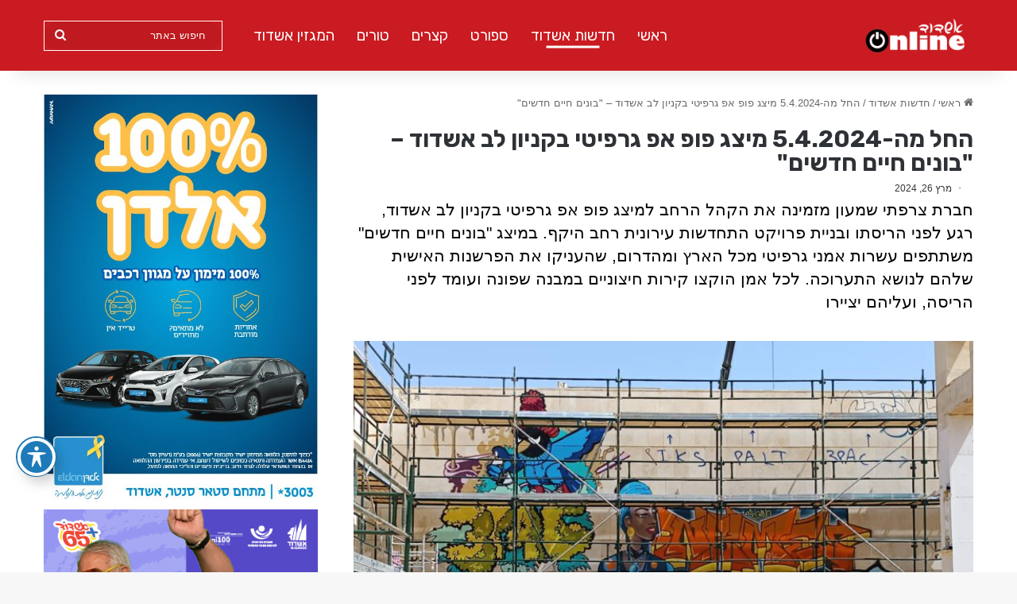

--- FILE ---
content_type: text/html; charset=UTF-8
request_url: https://ashdodonline.co.il/154119/%D7%94%D7%97%D7%9C-%D7%9E%D7%94-5-4-2024-%D7%9E%D7%99%D7%A6%D7%92-%D7%A4%D7%95%D7%A4-%D7%90%D7%A4-%D7%92%D7%A8%D7%A4%D7%99%D7%98%D7%99-%D7%91%D7%A7%D7%A0%D7%99%D7%95%D7%9F-%D7%9C%D7%91-%D7%90%D7%A9/
body_size: 21381
content:
<!DOCTYPE html>
<html dir="rtl" lang="he-IL" class="" data-skin="light">
<head>
	<meta charset="UTF-8" />
	<link rel="profile" href="https://gmpg.org/xfn/11" />
	<meta name='robots' content='index, follow, max-image-preview:large, max-snippet:-1, max-video-preview:-1' />
	<style>img:is([sizes="auto" i], [sizes^="auto," i]) { contain-intrinsic-size: 3000px 1500px }</style>
	
	<!-- This site is optimized with the Yoast SEO plugin v25.9 - https://yoast.com/wordpress/plugins/seo/ -->
	<title>החל מה-5.4.2024 מיצג פופ אפ גרפיטי בקניון לב אשדוד - &quot;בונים חיים חדשים&quot; - אשדוד אונליין</title>
	<meta name="description" content="חברת צרפתי שמעון מזמינה את הקהל הרחב למיצג פופ אפ גרפיטי בקניון לב אשדוד, רגע לפני הריסתו ובניית פרויקט התחדשות עירונית רחב היקף. במיצג &quot;בונים חיים חדשים&quot; משתתפים עשרות אמני גרפיטי מכל הארץ ומהדרום, שהעניקו את הפרשנות האישית שלהם לנושא התערוכה. לכל אמן הוקצו קירות חיצוניים במבנה שפונה ועומד לפני הריסה, ועליהם יציירו" />
	<link rel="canonical" href="https://ashdodonline.co.il/154119/החל-מה-5-4-2024-מיצג-פופ-אפ-גרפיטי-בקניון-לב-אש/" />
	<meta property="og:locale" content="he_IL" />
	<meta property="og:type" content="article" />
	<meta property="og:title" content="החל מה-5.4.2024 מיצג פופ אפ גרפיטי בקניון לב אשדוד - &quot;בונים חיים חדשים&quot; - אשדוד אונליין" />
	<meta property="og:description" content="חברת צרפתי שמעון מזמינה את הקהל הרחב למיצג פופ אפ גרפיטי בקניון לב אשדוד, רגע לפני הריסתו ובניית פרויקט התחדשות עירונית רחב היקף. במיצג &quot;בונים חיים חדשים&quot; משתתפים עשרות אמני גרפיטי מכל הארץ ומהדרום, שהעניקו את הפרשנות האישית שלהם לנושא התערוכה. לכל אמן הוקצו קירות חיצוניים במבנה שפונה ועומד לפני הריסה, ועליהם יציירו" />
	<meta property="og:url" content="https://ashdodonline.co.il/154119/החל-מה-5-4-2024-מיצג-פופ-אפ-גרפיטי-בקניון-לב-אש/" />
	<meta property="og:site_name" content="אשדוד אונליין" />
	<meta property="article:published_time" content="2024-03-26T11:15:17+00:00" />
	<meta property="og:image" content="https://ashdodonline.co.il/wp-content/uploads/2024/03/תמונה-של-WhatsApp‏-2024-03-26-בשעה-11.14.23_c5127769.jpg" />
	<meta property="og:image:width" content="750" />
	<meta property="og:image:height" content="563" />
	<meta property="og:image:type" content="image/jpeg" />
	<meta name="twitter:card" content="summary_large_image" />
	<meta name="twitter:label1" content="נכתב על יד" />
	<meta name="twitter:data1" content="" />
	<meta name="twitter:label2" content="זמן קריאה מוערך" />
	<meta name="twitter:data2" content="2 דקות" />
	<script type="application/ld+json" class="yoast-schema-graph">{"@context":"https://schema.org","@graph":[{"@type":"Article","@id":"https://ashdodonline.co.il/154119/%d7%94%d7%97%d7%9c-%d7%9e%d7%94-5-4-2024-%d7%9e%d7%99%d7%a6%d7%92-%d7%a4%d7%95%d7%a4-%d7%90%d7%a4-%d7%92%d7%a8%d7%a4%d7%99%d7%98%d7%99-%d7%91%d7%a7%d7%a0%d7%99%d7%95%d7%9f-%d7%9c%d7%91-%d7%90%d7%a9/#article","isPartOf":{"@id":"https://ashdodonline.co.il/154119/%d7%94%d7%97%d7%9c-%d7%9e%d7%94-5-4-2024-%d7%9e%d7%99%d7%a6%d7%92-%d7%a4%d7%95%d7%a4-%d7%90%d7%a4-%d7%92%d7%a8%d7%a4%d7%99%d7%98%d7%99-%d7%91%d7%a7%d7%a0%d7%99%d7%95%d7%9f-%d7%9c%d7%91-%d7%90%d7%a9/"},"author":{"name":"","@id":""},"headline":"החל מה-5.4.2024 מיצג פופ אפ גרפיטי בקניון לב אשדוד &#8211; &quot;בונים חיים חדשים&quot;","datePublished":"2024-03-26T11:15:17+00:00","mainEntityOfPage":{"@id":"https://ashdodonline.co.il/154119/%d7%94%d7%97%d7%9c-%d7%9e%d7%94-5-4-2024-%d7%9e%d7%99%d7%a6%d7%92-%d7%a4%d7%95%d7%a4-%d7%90%d7%a4-%d7%92%d7%a8%d7%a4%d7%99%d7%98%d7%99-%d7%91%d7%a7%d7%a0%d7%99%d7%95%d7%9f-%d7%9c%d7%91-%d7%90%d7%a9/"},"wordCount":17,"commentCount":0,"publisher":{"@id":"https://ashdodonline.co.il/#organization"},"image":{"@id":"https://ashdodonline.co.il/154119/%d7%94%d7%97%d7%9c-%d7%9e%d7%94-5-4-2024-%d7%9e%d7%99%d7%a6%d7%92-%d7%a4%d7%95%d7%a4-%d7%90%d7%a4-%d7%92%d7%a8%d7%a4%d7%99%d7%98%d7%99-%d7%91%d7%a7%d7%a0%d7%99%d7%95%d7%9f-%d7%9c%d7%91-%d7%90%d7%a9/#primaryimage"},"thumbnailUrl":"https://ashdodonline.co.il/wp-content/uploads/2024/03/תמונה-של-WhatsApp‏-2024-03-26-בשעה-11.14.23_c5127769.jpg","keywords":["משני"],"articleSection":["חדשות אשדוד"],"inLanguage":"he-IL"},{"@type":"WebPage","@id":"https://ashdodonline.co.il/154119/%d7%94%d7%97%d7%9c-%d7%9e%d7%94-5-4-2024-%d7%9e%d7%99%d7%a6%d7%92-%d7%a4%d7%95%d7%a4-%d7%90%d7%a4-%d7%92%d7%a8%d7%a4%d7%99%d7%98%d7%99-%d7%91%d7%a7%d7%a0%d7%99%d7%95%d7%9f-%d7%9c%d7%91-%d7%90%d7%a9/","url":"https://ashdodonline.co.il/154119/%d7%94%d7%97%d7%9c-%d7%9e%d7%94-5-4-2024-%d7%9e%d7%99%d7%a6%d7%92-%d7%a4%d7%95%d7%a4-%d7%90%d7%a4-%d7%92%d7%a8%d7%a4%d7%99%d7%98%d7%99-%d7%91%d7%a7%d7%a0%d7%99%d7%95%d7%9f-%d7%9c%d7%91-%d7%90%d7%a9/","name":"החל מה-5.4.2024 מיצג פופ אפ גרפיטי בקניון לב אשדוד - \"בונים חיים חדשים\" - אשדוד אונליין","isPartOf":{"@id":"https://ashdodonline.co.il/#website"},"primaryImageOfPage":{"@id":"https://ashdodonline.co.il/154119/%d7%94%d7%97%d7%9c-%d7%9e%d7%94-5-4-2024-%d7%9e%d7%99%d7%a6%d7%92-%d7%a4%d7%95%d7%a4-%d7%90%d7%a4-%d7%92%d7%a8%d7%a4%d7%99%d7%98%d7%99-%d7%91%d7%a7%d7%a0%d7%99%d7%95%d7%9f-%d7%9c%d7%91-%d7%90%d7%a9/#primaryimage"},"image":{"@id":"https://ashdodonline.co.il/154119/%d7%94%d7%97%d7%9c-%d7%9e%d7%94-5-4-2024-%d7%9e%d7%99%d7%a6%d7%92-%d7%a4%d7%95%d7%a4-%d7%90%d7%a4-%d7%92%d7%a8%d7%a4%d7%99%d7%98%d7%99-%d7%91%d7%a7%d7%a0%d7%99%d7%95%d7%9f-%d7%9c%d7%91-%d7%90%d7%a9/#primaryimage"},"thumbnailUrl":"https://ashdodonline.co.il/wp-content/uploads/2024/03/תמונה-של-WhatsApp‏-2024-03-26-בשעה-11.14.23_c5127769.jpg","datePublished":"2024-03-26T11:15:17+00:00","description":"חברת צרפתי שמעון מזמינה את הקהל הרחב למיצג פופ אפ גרפיטי בקניון לב אשדוד, רגע לפני הריסתו ובניית פרויקט התחדשות עירונית רחב היקף. במיצג \"בונים חיים חדשים\" משתתפים עשרות אמני גרפיטי מכל הארץ ומהדרום, שהעניקו את הפרשנות האישית שלהם לנושא התערוכה. לכל אמן הוקצו קירות חיצוניים במבנה שפונה ועומד לפני הריסה, ועליהם יציירו","breadcrumb":{"@id":"https://ashdodonline.co.il/154119/%d7%94%d7%97%d7%9c-%d7%9e%d7%94-5-4-2024-%d7%9e%d7%99%d7%a6%d7%92-%d7%a4%d7%95%d7%a4-%d7%90%d7%a4-%d7%92%d7%a8%d7%a4%d7%99%d7%98%d7%99-%d7%91%d7%a7%d7%a0%d7%99%d7%95%d7%9f-%d7%9c%d7%91-%d7%90%d7%a9/#breadcrumb"},"inLanguage":"he-IL","potentialAction":[{"@type":"ReadAction","target":["https://ashdodonline.co.il/154119/%d7%94%d7%97%d7%9c-%d7%9e%d7%94-5-4-2024-%d7%9e%d7%99%d7%a6%d7%92-%d7%a4%d7%95%d7%a4-%d7%90%d7%a4-%d7%92%d7%a8%d7%a4%d7%99%d7%98%d7%99-%d7%91%d7%a7%d7%a0%d7%99%d7%95%d7%9f-%d7%9c%d7%91-%d7%90%d7%a9/"]}]},{"@type":"ImageObject","inLanguage":"he-IL","@id":"https://ashdodonline.co.il/154119/%d7%94%d7%97%d7%9c-%d7%9e%d7%94-5-4-2024-%d7%9e%d7%99%d7%a6%d7%92-%d7%a4%d7%95%d7%a4-%d7%90%d7%a4-%d7%92%d7%a8%d7%a4%d7%99%d7%98%d7%99-%d7%91%d7%a7%d7%a0%d7%99%d7%95%d7%9f-%d7%9c%d7%91-%d7%90%d7%a9/#primaryimage","url":"https://ashdodonline.co.il/wp-content/uploads/2024/03/תמונה-של-WhatsApp‏-2024-03-26-בשעה-11.14.23_c5127769.jpg","contentUrl":"https://ashdodonline.co.il/wp-content/uploads/2024/03/תמונה-של-WhatsApp‏-2024-03-26-בשעה-11.14.23_c5127769.jpg","width":750,"height":563},{"@type":"BreadcrumbList","@id":"https://ashdodonline.co.il/154119/%d7%94%d7%97%d7%9c-%d7%9e%d7%94-5-4-2024-%d7%9e%d7%99%d7%a6%d7%92-%d7%a4%d7%95%d7%a4-%d7%90%d7%a4-%d7%92%d7%a8%d7%a4%d7%99%d7%98%d7%99-%d7%91%d7%a7%d7%a0%d7%99%d7%95%d7%9f-%d7%9c%d7%91-%d7%90%d7%a9/#breadcrumb","itemListElement":[{"@type":"ListItem","position":1,"name":"דף הבית","item":"https://ashdodonline.co.il/"},{"@type":"ListItem","position":2,"name":"החל מה-5.4.2024 מיצג פופ אפ גרפיטי בקניון לב אשדוד &#8211; &quot;בונים חיים חדשים&quot;"}]},{"@type":"WebSite","@id":"https://ashdodonline.co.il/#website","url":"https://ashdodonline.co.il/","name":"אשדוד אונליין","description":"חדשות ועדכונים 24/7 - ספורט, צרכנות, בריאות, מגזין אוכל ותרבות","publisher":{"@id":"https://ashdodonline.co.il/#organization"},"potentialAction":[{"@type":"SearchAction","target":{"@type":"EntryPoint","urlTemplate":"https://ashdodonline.co.il/?s={search_term_string}"},"query-input":{"@type":"PropertyValueSpecification","valueRequired":true,"valueName":"search_term_string"}}],"inLanguage":"he-IL"},{"@type":"Organization","@id":"https://ashdodonline.co.il/#organization","name":"אשדוד אונליין","url":"https://ashdodonline.co.il/","logo":{"@type":"ImageObject","inLanguage":"he-IL","@id":"https://ashdodonline.co.il/#/schema/logo/image/","url":"https://ashdodonline.co.il/wp-content/uploads/2025/05/6-1.jpg","contentUrl":"https://ashdodonline.co.il/wp-content/uploads/2025/05/6-1.jpg","width":340,"height":340,"caption":"אשדוד אונליין"},"image":{"@id":"https://ashdodonline.co.il/#/schema/logo/image/"}},{"@type":"Person","@id":"","url":"https://ashdodonline.co.il/author/"}]}</script>
	<!-- / Yoast SEO plugin. -->


<link rel='dns-prefetch' href='//fonts.googleapis.com' />
<link rel="alternate" type="application/rss+xml" title="אשדוד אונליין &laquo; פיד‏" href="https://ashdodonline.co.il/feed/" />

		<style type="text/css">
			:root{				
			--tie-preset-gradient-1: linear-gradient(135deg, rgba(6, 147, 227, 1) 0%, rgb(155, 81, 224) 100%);
			--tie-preset-gradient-2: linear-gradient(135deg, rgb(122, 220, 180) 0%, rgb(0, 208, 130) 100%);
			--tie-preset-gradient-3: linear-gradient(135deg, rgba(252, 185, 0, 1) 0%, rgba(255, 105, 0, 1) 100%);
			--tie-preset-gradient-4: linear-gradient(135deg, rgba(255, 105, 0, 1) 0%, rgb(207, 46, 46) 100%);
			--tie-preset-gradient-5: linear-gradient(135deg, rgb(238, 238, 238) 0%, rgb(169, 184, 195) 100%);
			--tie-preset-gradient-6: linear-gradient(135deg, rgb(74, 234, 220) 0%, rgb(151, 120, 209) 20%, rgb(207, 42, 186) 40%, rgb(238, 44, 130) 60%, rgb(251, 105, 98) 80%, rgb(254, 248, 76) 100%);
			--tie-preset-gradient-7: linear-gradient(135deg, rgb(255, 206, 236) 0%, rgb(152, 150, 240) 100%);
			--tie-preset-gradient-8: linear-gradient(135deg, rgb(254, 205, 165) 0%, rgb(254, 45, 45) 50%, rgb(107, 0, 62) 100%);
			--tie-preset-gradient-9: linear-gradient(135deg, rgb(255, 203, 112) 0%, rgb(199, 81, 192) 50%, rgb(65, 88, 208) 100%);
			--tie-preset-gradient-10: linear-gradient(135deg, rgb(255, 245, 203) 0%, rgb(182, 227, 212) 50%, rgb(51, 167, 181) 100%);
			--tie-preset-gradient-11: linear-gradient(135deg, rgb(202, 248, 128) 0%, rgb(113, 206, 126) 100%);
			--tie-preset-gradient-12: linear-gradient(135deg, rgb(2, 3, 129) 0%, rgb(40, 116, 252) 100%);
			--tie-preset-gradient-13: linear-gradient(135deg, #4D34FA, #ad34fa);
			--tie-preset-gradient-14: linear-gradient(135deg, #0057FF, #31B5FF);
			--tie-preset-gradient-15: linear-gradient(135deg, #FF007A, #FF81BD);
			--tie-preset-gradient-16: linear-gradient(135deg, #14111E, #4B4462);
			--tie-preset-gradient-17: linear-gradient(135deg, #F32758, #FFC581);

			
					--main-nav-background: #FFFFFF;
					--main-nav-secondry-background: rgba(0,0,0,0.03);
					--main-nav-primary-color: #0088ff;
					--main-nav-contrast-primary-color: #FFFFFF;
					--main-nav-text-color: #2c2f34;
					--main-nav-secondry-text-color: rgba(0,0,0,0.5);
					--main-nav-main-border-color: rgba(0,0,0,0.1);
					--main-nav-secondry-border-color: rgba(0,0,0,0.08);
				
			}
		</style>
	<meta name="viewport" content="width=device-width, initial-scale=1.0" /><script type="text/javascript">
/* <![CDATA[ */
window._wpemojiSettings = {"baseUrl":"https:\/\/s.w.org\/images\/core\/emoji\/15.1.0\/72x72\/","ext":".png","svgUrl":"https:\/\/s.w.org\/images\/core\/emoji\/15.1.0\/svg\/","svgExt":".svg","source":{"concatemoji":"https:\/\/ashdodonline.co.il\/wp-includes\/js\/wp-emoji-release.min.js?ver=6.8.1"}};
/*! This file is auto-generated */
!function(i,n){var o,s,e;function c(e){try{var t={supportTests:e,timestamp:(new Date).valueOf()};sessionStorage.setItem(o,JSON.stringify(t))}catch(e){}}function p(e,t,n){e.clearRect(0,0,e.canvas.width,e.canvas.height),e.fillText(t,0,0);var t=new Uint32Array(e.getImageData(0,0,e.canvas.width,e.canvas.height).data),r=(e.clearRect(0,0,e.canvas.width,e.canvas.height),e.fillText(n,0,0),new Uint32Array(e.getImageData(0,0,e.canvas.width,e.canvas.height).data));return t.every(function(e,t){return e===r[t]})}function u(e,t,n){switch(t){case"flag":return n(e,"\ud83c\udff3\ufe0f\u200d\u26a7\ufe0f","\ud83c\udff3\ufe0f\u200b\u26a7\ufe0f")?!1:!n(e,"\ud83c\uddfa\ud83c\uddf3","\ud83c\uddfa\u200b\ud83c\uddf3")&&!n(e,"\ud83c\udff4\udb40\udc67\udb40\udc62\udb40\udc65\udb40\udc6e\udb40\udc67\udb40\udc7f","\ud83c\udff4\u200b\udb40\udc67\u200b\udb40\udc62\u200b\udb40\udc65\u200b\udb40\udc6e\u200b\udb40\udc67\u200b\udb40\udc7f");case"emoji":return!n(e,"\ud83d\udc26\u200d\ud83d\udd25","\ud83d\udc26\u200b\ud83d\udd25")}return!1}function f(e,t,n){var r="undefined"!=typeof WorkerGlobalScope&&self instanceof WorkerGlobalScope?new OffscreenCanvas(300,150):i.createElement("canvas"),a=r.getContext("2d",{willReadFrequently:!0}),o=(a.textBaseline="top",a.font="600 32px Arial",{});return e.forEach(function(e){o[e]=t(a,e,n)}),o}function t(e){var t=i.createElement("script");t.src=e,t.defer=!0,i.head.appendChild(t)}"undefined"!=typeof Promise&&(o="wpEmojiSettingsSupports",s=["flag","emoji"],n.supports={everything:!0,everythingExceptFlag:!0},e=new Promise(function(e){i.addEventListener("DOMContentLoaded",e,{once:!0})}),new Promise(function(t){var n=function(){try{var e=JSON.parse(sessionStorage.getItem(o));if("object"==typeof e&&"number"==typeof e.timestamp&&(new Date).valueOf()<e.timestamp+604800&&"object"==typeof e.supportTests)return e.supportTests}catch(e){}return null}();if(!n){if("undefined"!=typeof Worker&&"undefined"!=typeof OffscreenCanvas&&"undefined"!=typeof URL&&URL.createObjectURL&&"undefined"!=typeof Blob)try{var e="postMessage("+f.toString()+"("+[JSON.stringify(s),u.toString(),p.toString()].join(",")+"));",r=new Blob([e],{type:"text/javascript"}),a=new Worker(URL.createObjectURL(r),{name:"wpTestEmojiSupports"});return void(a.onmessage=function(e){c(n=e.data),a.terminate(),t(n)})}catch(e){}c(n=f(s,u,p))}t(n)}).then(function(e){for(var t in e)n.supports[t]=e[t],n.supports.everything=n.supports.everything&&n.supports[t],"flag"!==t&&(n.supports.everythingExceptFlag=n.supports.everythingExceptFlag&&n.supports[t]);n.supports.everythingExceptFlag=n.supports.everythingExceptFlag&&!n.supports.flag,n.DOMReady=!1,n.readyCallback=function(){n.DOMReady=!0}}).then(function(){return e}).then(function(){var e;n.supports.everything||(n.readyCallback(),(e=n.source||{}).concatemoji?t(e.concatemoji):e.wpemoji&&e.twemoji&&(t(e.twemoji),t(e.wpemoji)))}))}((window,document),window._wpemojiSettings);
/* ]]> */
</script>
<!-- ashdodonline.co.il is managing ads with Advanced Ads 2.0.11 – https://wpadvancedads.com/ --><script id="ashdo-ready">
			window.advanced_ads_ready=function(e,a){a=a||"complete";var d=function(e){return"interactive"===a?"loading"!==e:"complete"===e};d(document.readyState)?e():document.addEventListener("readystatechange",(function(a){d(a.target.readyState)&&e()}),{once:"interactive"===a})},window.advanced_ads_ready_queue=window.advanced_ads_ready_queue||[];		</script>
		
<style id='wp-emoji-styles-inline-css' type='text/css'>

	img.wp-smiley, img.emoji {
		display: inline !important;
		border: none !important;
		box-shadow: none !important;
		height: 1em !important;
		width: 1em !important;
		margin: 0 0.07em !important;
		vertical-align: -0.1em !important;
		background: none !important;
		padding: 0 !important;
	}
</style>
<link rel='stylesheet' id='wp-block-library-rtl-css' href='https://ashdodonline.co.il/wp-includes/css/dist/block-library/style-rtl.min.css?ver=6.8.1' type='text/css' media='all' />
<style id='wp-block-library-theme-inline-css' type='text/css'>
.wp-block-audio :where(figcaption){color:#555;font-size:13px;text-align:center}.is-dark-theme .wp-block-audio :where(figcaption){color:#ffffffa6}.wp-block-audio{margin:0 0 1em}.wp-block-code{border:1px solid #ccc;border-radius:4px;font-family:Menlo,Consolas,monaco,monospace;padding:.8em 1em}.wp-block-embed :where(figcaption){color:#555;font-size:13px;text-align:center}.is-dark-theme .wp-block-embed :where(figcaption){color:#ffffffa6}.wp-block-embed{margin:0 0 1em}.blocks-gallery-caption{color:#555;font-size:13px;text-align:center}.is-dark-theme .blocks-gallery-caption{color:#ffffffa6}:root :where(.wp-block-image figcaption){color:#555;font-size:13px;text-align:center}.is-dark-theme :root :where(.wp-block-image figcaption){color:#ffffffa6}.wp-block-image{margin:0 0 1em}.wp-block-pullquote{border-bottom:4px solid;border-top:4px solid;color:currentColor;margin-bottom:1.75em}.wp-block-pullquote cite,.wp-block-pullquote footer,.wp-block-pullquote__citation{color:currentColor;font-size:.8125em;font-style:normal;text-transform:uppercase}.wp-block-quote{border-left:.25em solid;margin:0 0 1.75em;padding-left:1em}.wp-block-quote cite,.wp-block-quote footer{color:currentColor;font-size:.8125em;font-style:normal;position:relative}.wp-block-quote:where(.has-text-align-right){border-left:none;border-right:.25em solid;padding-left:0;padding-right:1em}.wp-block-quote:where(.has-text-align-center){border:none;padding-left:0}.wp-block-quote.is-large,.wp-block-quote.is-style-large,.wp-block-quote:where(.is-style-plain){border:none}.wp-block-search .wp-block-search__label{font-weight:700}.wp-block-search__button{border:1px solid #ccc;padding:.375em .625em}:where(.wp-block-group.has-background){padding:1.25em 2.375em}.wp-block-separator.has-css-opacity{opacity:.4}.wp-block-separator{border:none;border-bottom:2px solid;margin-left:auto;margin-right:auto}.wp-block-separator.has-alpha-channel-opacity{opacity:1}.wp-block-separator:not(.is-style-wide):not(.is-style-dots){width:100px}.wp-block-separator.has-background:not(.is-style-dots){border-bottom:none;height:1px}.wp-block-separator.has-background:not(.is-style-wide):not(.is-style-dots){height:2px}.wp-block-table{margin:0 0 1em}.wp-block-table td,.wp-block-table th{word-break:normal}.wp-block-table :where(figcaption){color:#555;font-size:13px;text-align:center}.is-dark-theme .wp-block-table :where(figcaption){color:#ffffffa6}.wp-block-video :where(figcaption){color:#555;font-size:13px;text-align:center}.is-dark-theme .wp-block-video :where(figcaption){color:#ffffffa6}.wp-block-video{margin:0 0 1em}:root :where(.wp-block-template-part.has-background){margin-bottom:0;margin-top:0;padding:1.25em 2.375em}
</style>
<style id='classic-theme-styles-inline-css' type='text/css'>
/*! This file is auto-generated */
.wp-block-button__link{color:#fff;background-color:#32373c;border-radius:9999px;box-shadow:none;text-decoration:none;padding:calc(.667em + 2px) calc(1.333em + 2px);font-size:1.125em}.wp-block-file__button{background:#32373c;color:#fff;text-decoration:none}
</style>
<style id='global-styles-inline-css' type='text/css'>
:root{--wp--preset--aspect-ratio--square: 1;--wp--preset--aspect-ratio--4-3: 4/3;--wp--preset--aspect-ratio--3-4: 3/4;--wp--preset--aspect-ratio--3-2: 3/2;--wp--preset--aspect-ratio--2-3: 2/3;--wp--preset--aspect-ratio--16-9: 16/9;--wp--preset--aspect-ratio--9-16: 9/16;--wp--preset--color--black: #000000;--wp--preset--color--cyan-bluish-gray: #abb8c3;--wp--preset--color--white: #ffffff;--wp--preset--color--pale-pink: #f78da7;--wp--preset--color--vivid-red: #cf2e2e;--wp--preset--color--luminous-vivid-orange: #ff6900;--wp--preset--color--luminous-vivid-amber: #fcb900;--wp--preset--color--light-green-cyan: #7bdcb5;--wp--preset--color--vivid-green-cyan: #00d084;--wp--preset--color--pale-cyan-blue: #8ed1fc;--wp--preset--color--vivid-cyan-blue: #0693e3;--wp--preset--color--vivid-purple: #9b51e0;--wp--preset--color--global-color: #0088ff;--wp--preset--gradient--vivid-cyan-blue-to-vivid-purple: linear-gradient(135deg,rgba(6,147,227,1) 0%,rgb(155,81,224) 100%);--wp--preset--gradient--light-green-cyan-to-vivid-green-cyan: linear-gradient(135deg,rgb(122,220,180) 0%,rgb(0,208,130) 100%);--wp--preset--gradient--luminous-vivid-amber-to-luminous-vivid-orange: linear-gradient(135deg,rgba(252,185,0,1) 0%,rgba(255,105,0,1) 100%);--wp--preset--gradient--luminous-vivid-orange-to-vivid-red: linear-gradient(135deg,rgba(255,105,0,1) 0%,rgb(207,46,46) 100%);--wp--preset--gradient--very-light-gray-to-cyan-bluish-gray: linear-gradient(135deg,rgb(238,238,238) 0%,rgb(169,184,195) 100%);--wp--preset--gradient--cool-to-warm-spectrum: linear-gradient(135deg,rgb(74,234,220) 0%,rgb(151,120,209) 20%,rgb(207,42,186) 40%,rgb(238,44,130) 60%,rgb(251,105,98) 80%,rgb(254,248,76) 100%);--wp--preset--gradient--blush-light-purple: linear-gradient(135deg,rgb(255,206,236) 0%,rgb(152,150,240) 100%);--wp--preset--gradient--blush-bordeaux: linear-gradient(135deg,rgb(254,205,165) 0%,rgb(254,45,45) 50%,rgb(107,0,62) 100%);--wp--preset--gradient--luminous-dusk: linear-gradient(135deg,rgb(255,203,112) 0%,rgb(199,81,192) 50%,rgb(65,88,208) 100%);--wp--preset--gradient--pale-ocean: linear-gradient(135deg,rgb(255,245,203) 0%,rgb(182,227,212) 50%,rgb(51,167,181) 100%);--wp--preset--gradient--electric-grass: linear-gradient(135deg,rgb(202,248,128) 0%,rgb(113,206,126) 100%);--wp--preset--gradient--midnight: linear-gradient(135deg,rgb(2,3,129) 0%,rgb(40,116,252) 100%);--wp--preset--font-size--small: 13px;--wp--preset--font-size--medium: 20px;--wp--preset--font-size--large: 36px;--wp--preset--font-size--x-large: 42px;--wp--preset--spacing--20: 0.44rem;--wp--preset--spacing--30: 0.67rem;--wp--preset--spacing--40: 1rem;--wp--preset--spacing--50: 1.5rem;--wp--preset--spacing--60: 2.25rem;--wp--preset--spacing--70: 3.38rem;--wp--preset--spacing--80: 5.06rem;--wp--preset--shadow--natural: 6px 6px 9px rgba(0, 0, 0, 0.2);--wp--preset--shadow--deep: 12px 12px 50px rgba(0, 0, 0, 0.4);--wp--preset--shadow--sharp: 6px 6px 0px rgba(0, 0, 0, 0.2);--wp--preset--shadow--outlined: 6px 6px 0px -3px rgba(255, 255, 255, 1), 6px 6px rgba(0, 0, 0, 1);--wp--preset--shadow--crisp: 6px 6px 0px rgba(0, 0, 0, 1);}:where(.is-layout-flex){gap: 0.5em;}:where(.is-layout-grid){gap: 0.5em;}body .is-layout-flex{display: flex;}.is-layout-flex{flex-wrap: wrap;align-items: center;}.is-layout-flex > :is(*, div){margin: 0;}body .is-layout-grid{display: grid;}.is-layout-grid > :is(*, div){margin: 0;}:where(.wp-block-columns.is-layout-flex){gap: 2em;}:where(.wp-block-columns.is-layout-grid){gap: 2em;}:where(.wp-block-post-template.is-layout-flex){gap: 1.25em;}:where(.wp-block-post-template.is-layout-grid){gap: 1.25em;}.has-black-color{color: var(--wp--preset--color--black) !important;}.has-cyan-bluish-gray-color{color: var(--wp--preset--color--cyan-bluish-gray) !important;}.has-white-color{color: var(--wp--preset--color--white) !important;}.has-pale-pink-color{color: var(--wp--preset--color--pale-pink) !important;}.has-vivid-red-color{color: var(--wp--preset--color--vivid-red) !important;}.has-luminous-vivid-orange-color{color: var(--wp--preset--color--luminous-vivid-orange) !important;}.has-luminous-vivid-amber-color{color: var(--wp--preset--color--luminous-vivid-amber) !important;}.has-light-green-cyan-color{color: var(--wp--preset--color--light-green-cyan) !important;}.has-vivid-green-cyan-color{color: var(--wp--preset--color--vivid-green-cyan) !important;}.has-pale-cyan-blue-color{color: var(--wp--preset--color--pale-cyan-blue) !important;}.has-vivid-cyan-blue-color{color: var(--wp--preset--color--vivid-cyan-blue) !important;}.has-vivid-purple-color{color: var(--wp--preset--color--vivid-purple) !important;}.has-black-background-color{background-color: var(--wp--preset--color--black) !important;}.has-cyan-bluish-gray-background-color{background-color: var(--wp--preset--color--cyan-bluish-gray) !important;}.has-white-background-color{background-color: var(--wp--preset--color--white) !important;}.has-pale-pink-background-color{background-color: var(--wp--preset--color--pale-pink) !important;}.has-vivid-red-background-color{background-color: var(--wp--preset--color--vivid-red) !important;}.has-luminous-vivid-orange-background-color{background-color: var(--wp--preset--color--luminous-vivid-orange) !important;}.has-luminous-vivid-amber-background-color{background-color: var(--wp--preset--color--luminous-vivid-amber) !important;}.has-light-green-cyan-background-color{background-color: var(--wp--preset--color--light-green-cyan) !important;}.has-vivid-green-cyan-background-color{background-color: var(--wp--preset--color--vivid-green-cyan) !important;}.has-pale-cyan-blue-background-color{background-color: var(--wp--preset--color--pale-cyan-blue) !important;}.has-vivid-cyan-blue-background-color{background-color: var(--wp--preset--color--vivid-cyan-blue) !important;}.has-vivid-purple-background-color{background-color: var(--wp--preset--color--vivid-purple) !important;}.has-black-border-color{border-color: var(--wp--preset--color--black) !important;}.has-cyan-bluish-gray-border-color{border-color: var(--wp--preset--color--cyan-bluish-gray) !important;}.has-white-border-color{border-color: var(--wp--preset--color--white) !important;}.has-pale-pink-border-color{border-color: var(--wp--preset--color--pale-pink) !important;}.has-vivid-red-border-color{border-color: var(--wp--preset--color--vivid-red) !important;}.has-luminous-vivid-orange-border-color{border-color: var(--wp--preset--color--luminous-vivid-orange) !important;}.has-luminous-vivid-amber-border-color{border-color: var(--wp--preset--color--luminous-vivid-amber) !important;}.has-light-green-cyan-border-color{border-color: var(--wp--preset--color--light-green-cyan) !important;}.has-vivid-green-cyan-border-color{border-color: var(--wp--preset--color--vivid-green-cyan) !important;}.has-pale-cyan-blue-border-color{border-color: var(--wp--preset--color--pale-cyan-blue) !important;}.has-vivid-cyan-blue-border-color{border-color: var(--wp--preset--color--vivid-cyan-blue) !important;}.has-vivid-purple-border-color{border-color: var(--wp--preset--color--vivid-purple) !important;}.has-vivid-cyan-blue-to-vivid-purple-gradient-background{background: var(--wp--preset--gradient--vivid-cyan-blue-to-vivid-purple) !important;}.has-light-green-cyan-to-vivid-green-cyan-gradient-background{background: var(--wp--preset--gradient--light-green-cyan-to-vivid-green-cyan) !important;}.has-luminous-vivid-amber-to-luminous-vivid-orange-gradient-background{background: var(--wp--preset--gradient--luminous-vivid-amber-to-luminous-vivid-orange) !important;}.has-luminous-vivid-orange-to-vivid-red-gradient-background{background: var(--wp--preset--gradient--luminous-vivid-orange-to-vivid-red) !important;}.has-very-light-gray-to-cyan-bluish-gray-gradient-background{background: var(--wp--preset--gradient--very-light-gray-to-cyan-bluish-gray) !important;}.has-cool-to-warm-spectrum-gradient-background{background: var(--wp--preset--gradient--cool-to-warm-spectrum) !important;}.has-blush-light-purple-gradient-background{background: var(--wp--preset--gradient--blush-light-purple) !important;}.has-blush-bordeaux-gradient-background{background: var(--wp--preset--gradient--blush-bordeaux) !important;}.has-luminous-dusk-gradient-background{background: var(--wp--preset--gradient--luminous-dusk) !important;}.has-pale-ocean-gradient-background{background: var(--wp--preset--gradient--pale-ocean) !important;}.has-electric-grass-gradient-background{background: var(--wp--preset--gradient--electric-grass) !important;}.has-midnight-gradient-background{background: var(--wp--preset--gradient--midnight) !important;}.has-small-font-size{font-size: var(--wp--preset--font-size--small) !important;}.has-medium-font-size{font-size: var(--wp--preset--font-size--medium) !important;}.has-large-font-size{font-size: var(--wp--preset--font-size--large) !important;}.has-x-large-font-size{font-size: var(--wp--preset--font-size--x-large) !important;}
:where(.wp-block-post-template.is-layout-flex){gap: 1.25em;}:where(.wp-block-post-template.is-layout-grid){gap: 1.25em;}
:where(.wp-block-columns.is-layout-flex){gap: 2em;}:where(.wp-block-columns.is-layout-grid){gap: 2em;}
:root :where(.wp-block-pullquote){font-size: 1.5em;line-height: 1.6;}
</style>
<link rel='stylesheet' id='acwp-main-css-css' href='https://ashdodonline.co.il/wp-content/plugins/accessible-poetry/assets/css/main.css?ver=6.8.1' type='text/css' media='all' />
<link rel='stylesheet' id='acwp-mdi-css' href='https://fonts.googleapis.com/icon?family=Material+Icons&#038;ver=6.8.1' type='text/css' media='all' />
<link rel='stylesheet' id='tie-css-base-css' href='https://ashdodonline.co.il/wp-content/themes/jannah/assets/css/base.min.css?ver=7.5.1' type='text/css' media='all' />
<link rel='stylesheet' id='tie-css-styles-css' href='https://ashdodonline.co.il/wp-content/themes/jannah/assets/css/style.min.css?ver=7.5.1' type='text/css' media='all' />
<link rel='stylesheet' id='tie-css-widgets-css' href='https://ashdodonline.co.il/wp-content/themes/jannah/assets/css/widgets.min.css?ver=7.5.1' type='text/css' media='all' />
<link rel='stylesheet' id='tie-css-helpers-css' href='https://ashdodonline.co.il/wp-content/themes/jannah/assets/css/helpers.min.css?ver=7.5.1' type='text/css' media='all' />
<link rel='stylesheet' id='tie-fontawesome5-css' href='https://ashdodonline.co.il/wp-content/themes/jannah/assets/css/fontawesome.css?ver=7.5.1' type='text/css' media='all' />
<link rel='stylesheet' id='tie-css-ilightbox-css' href='https://ashdodonline.co.il/wp-content/themes/jannah/assets/ilightbox/dark-skin/skin.css?ver=7.5.1' type='text/css' media='all' />
<link rel='stylesheet' id='tie-css-single-css' href='https://ashdodonline.co.il/wp-content/themes/jannah/assets/css/single.min.css?ver=7.5.1' type='text/css' media='all' />
<link rel='stylesheet' id='tie-css-print-css' href='https://ashdodonline.co.il/wp-content/themes/jannah/assets/css/print.css?ver=7.5.1' type='text/css' media='print' />
<style id='tie-css-print-inline-css' type='text/css'>
.wf-active .logo-text,.wf-active h1,.wf-active h2,.wf-active h3,.wf-active h4,.wf-active h5,.wf-active h6,.wf-active .the-subtitle{font-family: 'Rubik';}.wf-active #main-nav .main-menu > ul > li > a{font-family: 'Rubik';}#main-nav .main-menu > ul > li > a{font-size: 19px;font-weight: 100;}.entry-header h1.entry-title{font-size: 30px;font-weight: 900;line-height: 1;}#the-post .entry-content,#the-post .entry-content p{font-size: 20px;font-weight: 500;}#tie-wrapper .mag-box-title h3{font-size: 24px;}#tie-wrapper .mag-box.big-post-left-box li:not(:first-child) .post-title,#tie-wrapper .mag-box.big-post-top-box li:not(:first-child) .post-title,#tie-wrapper .mag-box.half-box li:not(:first-child) .post-title,#tie-wrapper .mag-box.big-thumb-left-box li:not(:first-child) .post-title,#tie-wrapper .mag-box.scrolling-box .slide .post-title,#tie-wrapper .mag-box.miscellaneous-box li:not(:first-child) .post-title{font-weight: 500;}#main-nav,#main-nav .menu-sub-content,#main-nav .comp-sub-menu,#main-nav ul.cats-vertical li a.is-active,#main-nav ul.cats-vertical li a:hover,#autocomplete-suggestions.search-in-main-nav{background-color: #c91b21;}#main-nav{border-width: 0;}#theme-header #main-nav:not(.fixed-nav){bottom: 0;}#main-nav .icon-basecloud-bg:after{color: #c91b21;}#autocomplete-suggestions.search-in-main-nav{border-color: rgba(255,255,255,0.07);}.main-nav-boxed #main-nav .main-menu-wrapper{border-width: 0;}#main-nav a:not(:hover),#main-nav a.social-link:not(:hover) span,#main-nav .dropdown-social-icons li a span,#autocomplete-suggestions.search-in-main-nav a{color: #ffffff;}.main-nav,.search-in-main-nav{--main-nav-primary-color: #ffffff;--tie-buttons-color: #ffffff;--tie-buttons-border-color: #ffffff;--tie-buttons-text: #000000;--tie-buttons-hover-color: #e1e1e1;}#main-nav .mega-links-head:after,#main-nav .cats-horizontal a.is-active,#main-nav .cats-horizontal a:hover,#main-nav .spinner > div{background-color: #ffffff;}#main-nav .menu ul li:hover > a,#main-nav .menu ul li.current-menu-item:not(.mega-link-column) > a,#main-nav .components a:hover,#main-nav .components > li:hover > a,#main-nav #search-submit:hover,#main-nav .cats-vertical a.is-active,#main-nav .cats-vertical a:hover,#main-nav .mega-menu .post-meta a:hover,#main-nav .mega-menu .post-box-title a:hover,#autocomplete-suggestions.search-in-main-nav a:hover,#main-nav .spinner-circle:after{color: #ffffff;}#main-nav .menu > li.tie-current-menu > a,#main-nav .menu > li:hover > a,.theme-header #main-nav .mega-menu .cats-horizontal a.is-active,.theme-header #main-nav .mega-menu .cats-horizontal a:hover{color: #000000;}#main-nav .menu > li.tie-current-menu > a:before,#main-nav .menu > li:hover > a:before{border-top-color: #000000;}#main-nav,#main-nav input,#main-nav #search-submit,#main-nav .fa-spinner,#main-nav .comp-sub-menu,#main-nav .tie-weather-widget{color: #ffffff;}#main-nav input::-moz-placeholder{color: #ffffff;}#main-nav input:-moz-placeholder{color: #ffffff;}#main-nav input:-ms-input-placeholder{color: #ffffff;}#main-nav input::-webkit-input-placeholder{color: #ffffff;}#main-nav .mega-menu .post-meta,#main-nav .mega-menu .post-meta a,#autocomplete-suggestions.search-in-main-nav .post-meta{color: rgba(255,255,255,0.6);}#main-nav .weather-icon .icon-cloud,#main-nav .weather-icon .icon-basecloud-bg,#main-nav .weather-icon .icon-cloud-behind{color: #ffffff !important;}@media (max-width: 991px){#theme-header.has-normal-width-logo #logo img {width:100px !important;max-width:100% !important;height: auto !important;max-height: 200px !important;}}@media only screen and (max-width: 768px) and (min-width: 0px){.main-content.tie-col-md-8.tie-col-xs-12 {padding: 0px;}.block-title-overlay {background: none;}.magazine2 .mag-box,.magazine2 .sidebar .container-wrapper,.magazine2 .sidebar .tie-weather-widget,.magazine2 .widget-content-only { margin-bottom: 10px;margin-top: 0px;}@media (max-width: 991px) { .section-item {padding-top: 0px;}@media (max-width: 670px) { .full-width-img-news-box .posts-items li .post-title {font-size: 22px; margin-right: 10px; line-height: 21px;}.magazine2.post-layout-1 .entry-header-outer,.magazine2.post-layout-2 .entry-header-outer,.magazine2.post-layout-6 .entry-header-outer {padding: 0 0 0px;}@media (max-width: 767px) { .entry-header,.page-title { font-size: 28px;padding: 5px !important;}.entry-header-outer #breadcrumb {margin: 0 0 1px;}#the-post .entry-content,#the-post .entry-content p {padding: 6px;}}
</style>
<script type="text/javascript" data-no-optimize="1" data-cfasync="false" src="https://ashdodonline.co.il/wp-includes/js/jquery/jquery.min.js?ver=3.7.1" id="jquery-core-js"></script>
<script type="text/javascript" src="https://ashdodonline.co.il/wp-includes/js/jquery/jquery-migrate.min.js?ver=3.4.1" id="jquery-migrate-js"></script>
<link rel="https://api.w.org/" href="https://ashdodonline.co.il/wp-json/" /><link rel="alternate" title="JSON" type="application/json" href="https://ashdodonline.co.il/wp-json/wp/v2/posts/154119" /><link rel="EditURI" type="application/rsd+xml" title="RSD" href="https://ashdodonline.co.il/xmlrpc.php?rsd" />
<link rel="stylesheet" href="https://ashdodonline.co.il/wp-content/themes/jannah/rtl.css" type="text/css" media="screen" /><meta name="generator" content="WordPress 6.8.1" />
<link rel='shortlink' href='https://ashdodonline.co.il/?p=154119' />
<link rel="alternate" title="oEmbed (JSON)" type="application/json+oembed" href="https://ashdodonline.co.il/wp-json/oembed/1.0/embed?url=https%3A%2F%2Fashdodonline.co.il%2F154119%2F%25d7%2594%25d7%2597%25d7%259c-%25d7%259e%25d7%2594-5-4-2024-%25d7%259e%25d7%2599%25d7%25a6%25d7%2592-%25d7%25a4%25d7%2595%25d7%25a4-%25d7%2590%25d7%25a4-%25d7%2592%25d7%25a8%25d7%25a4%25d7%2599%25d7%2598%25d7%2599-%25d7%2591%25d7%25a7%25d7%25a0%25d7%2599%25d7%2595%25d7%259f-%25d7%259c%25d7%2591-%25d7%2590%25d7%25a9%2F" />
<link rel="alternate" title="oEmbed (XML)" type="text/xml+oembed" href="https://ashdodonline.co.il/wp-json/oembed/1.0/embed?url=https%3A%2F%2Fashdodonline.co.il%2F154119%2F%25d7%2594%25d7%2597%25d7%259c-%25d7%259e%25d7%2594-5-4-2024-%25d7%259e%25d7%2599%25d7%25a6%25d7%2592-%25d7%25a4%25d7%2595%25d7%25a4-%25d7%2590%25d7%25a4-%25d7%2592%25d7%25a8%25d7%25a4%25d7%2599%25d7%2598%25d7%2599-%25d7%2591%25d7%25a7%25d7%25a0%25d7%2599%25d7%2595%25d7%259f-%25d7%259c%25d7%2591-%25d7%2590%25d7%25a9%2F&#038;format=xml" />

		<!-- GA Google Analytics @ https://m0n.co/ga -->
		<script>
			(function(i,s,o,g,r,a,m){i['GoogleAnalyticsObject']=r;i[r]=i[r]||function(){
			(i[r].q=i[r].q||[]).push(arguments)},i[r].l=1*new Date();a=s.createElement(o),
			m=s.getElementsByTagName(o)[0];a.async=1;a.src=g;m.parentNode.insertBefore(a,m)
			})(window,document,'script','https://www.google-analytics.com/analytics.js','ga');
			ga('create', 'UA-58528956-3', 'auto');
			ga('send', 'pageview');
		</script>

	<meta http-equiv="X-UA-Compatible" content="IE=edge">
<link rel="icon" href="https://ashdodonline.co.il/wp-content/uploads/2025/05/3456-150x150.jpg" sizes="32x32" />
<link rel="icon" href="https://ashdodonline.co.il/wp-content/uploads/2025/05/3456-300x300.jpg" sizes="192x192" />
<link rel="apple-touch-icon" href="https://ashdodonline.co.il/wp-content/uploads/2025/05/3456-300x300.jpg" />
<meta name="msapplication-TileImage" content="https://ashdodonline.co.il/wp-content/uploads/2025/05/3456-300x300.jpg" />
		<style type="text/css" id="wp-custom-css">
			.magazine2 .mag-box, .magazine2 .sidebar .container-wrapper, .magazine2 .sidebar .tie-weather-widget, .magazine2 .widget-content-only {
	margin-bottom: 25px;}





.entry-header .entry-sub-title {
	color: #000;}

p {line-height: 1.4;}

.stream-item-size {
  font-size: 13px;
  background: #EFEFEF;
  line-height: 20px;
	padding: 5px;}

.post-bottom-meta-title {
	display: none;}

#the-post .entry-content, #the-post .entry-content p {
  color: black;
	line-height: 29px;}

.meta-author-avatar {
	display: none;}

.tie-alignright {
	display: none !important;}

.entry-header .post-meta {
	margin-bottom: 5px;}

.entry-header .entry-title {
	margin-bottom: 5px;}

.entry-header .entry-sub-title {
	font-size: 21px;}

.entry-content.entry.clearfix {
	padding-bottom: 0px;}

.search-bar.menu-item.custom-menu-link {
	border: 1px solid;}

#subtitlediv {display: none;}

#tie-block_3290 {
	background: #ddd;}

#tie-block_2188 .mag-box-title h3 {
  font-size: 24px;
	color: white !important;}

blockquote, q {
	background: #ddd;}

		</style>
		</head>

<body id="tie-body" class="rtl wp-singular post-template-default single single-post postid-154119 single-format-standard wp-theme-jannah acwp-readable-arial wrapper-has-shadow block-head-1 magazine2 is-thumb-overlay-disabled is-desktop is-header-layout-4 sidebar-left has-sidebar post-layout-1 narrow-title-narrow-media has-mobile-share hide_sidebars is-ajax-parent-post aa-prefix-ashdo-">



<div class="background-overlay">

	<div id="tie-container" class="site tie-container">

		
		<div id="tie-wrapper">

			
<header id="theme-header" class="theme-header header-layout-4 header-layout-1 main-nav-light main-nav-default-light main-nav-below no-stream-item has-shadow has-normal-width-logo mobile-header-centered">
	
<div class="main-nav-wrapper">
	<nav id="main-nav" data-skin="search-in-main-nav" class="main-nav header-nav live-search-parent menu-style-line menu-style-minimal" style="line-height:89px" aria-label="Primary Navigation">
		<div class="container">

			<div class="main-menu-wrapper">

				<div id="mobile-header-components-area_1" class="mobile-header-components"><ul class="components"><li class="mobile-component_menu custom-menu-link"><a href="#" id="mobile-menu-icon" class=""><span class="tie-mobile-menu-icon tie-icon-dots-three-vertical"></span><span class="screen-reader-text">Menu</span></a></li></ul></div>
						<div class="header-layout-1-logo" style="width:351px">
							
		<div id="logo" class="image-logo" >

			
			<a title="אשדוד אונליין" href="https://ashdodonline.co.il/">
				
				<picture class="tie-logo-default tie-logo-picture">
					
					<source class="tie-logo-source-default tie-logo-source" srcset="https://ashdodonline.co.il/wp-content/uploads/2025/05/logo1_app-c1opy.png">
					<img class="tie-logo-img-default tie-logo-img" src="https://ashdodonline.co.il/wp-content/uploads/2025/05/logo1_app-c1opy.png" alt="אשדוד אונליין" width="351" height="49" style="max-height:49px !important; width: auto;" />
				</picture>
						</a>

			
		</div><!-- #logo /-->

								</div>

						<div id="mobile-header-components-area_2" class="mobile-header-components"><ul class="components"><li class="mobile-component_search custom-menu-link">
				<a href="#" class="tie-search-trigger-mobile">
					<span class="tie-icon-search tie-search-icon" aria-hidden="true"></span>
					<span class="screen-reader-text">חיפוש באתר</span>
				</a>
			</li></ul></div>
				<div id="menu-components-wrap">

					
					<div class="main-menu main-menu-wrap">
						<div id="main-nav-menu" class="main-menu header-menu"><ul id="menu-main-menu" class="menu"><li id="menu-item-176074" class="menu-item menu-item-type-post_type menu-item-object-page menu-item-home menu-item-176074"><a href="https://ashdodonline.co.il/">ראשי</a></li>
<li id="menu-item-176067" class="menu-item menu-item-type-taxonomy menu-item-object-category current-post-ancestor current-menu-parent current-post-parent menu-item-176067 tie-current-menu"><a href="https://ashdodonline.co.il/category/news/">חדשות אשדוד</a></li>
<li id="menu-item-176068" class="menu-item menu-item-type-taxonomy menu-item-object-category menu-item-176068"><a href="https://ashdodonline.co.il/category/%d7%a1%d7%a4%d7%95%d7%a8%d7%98/">ספורט</a></li>
<li id="menu-item-176069" class="menu-item menu-item-type-taxonomy menu-item-object-category menu-item-176069"><a href="https://ashdodonline.co.il/category/%d7%a7%d7%a6%d7%a8%d7%99%d7%9d/">קצרים</a></li>
<li id="menu-item-176070" class="menu-item menu-item-type-taxonomy menu-item-object-category menu-item-176070"><a href="https://ashdodonline.co.il/category/%d7%98%d7%95%d7%a8%d7%99%d7%9d/">טורים</a></li>
<li id="menu-item-176071" class="menu-item menu-item-type-taxonomy menu-item-object-category menu-item-176071"><a href="https://ashdodonline.co.il/category/%d7%9e%d7%92%d7%96%d7%99%d7%9f/">המגזין אשדוד</a></li>
</ul></div>					</div><!-- .main-menu /-->

					<ul class="components">			<li class="search-bar menu-item custom-menu-link" aria-label="Search">
				<form method="get" id="search" action="https://ashdodonline.co.il/">
					<input id="search-input" class="is-ajax-search"  inputmode="search" type="text" name="s" title="חיפוש באתר" placeholder="חיפוש באתר" />
					<button id="search-submit" type="submit">
						<span class="tie-icon-search tie-search-icon" aria-hidden="true"></span>
						<span class="screen-reader-text">חיפוש באתר</span>
					</button>
				</form>
			</li>
			</ul><!-- Components -->
				</div><!-- #menu-components-wrap /-->
			</div><!-- .main-menu-wrapper /-->
		</div><!-- .container /-->

			</nav><!-- #main-nav /-->
</div><!-- .main-nav-wrapper /-->

</header>

<div id="content" class="site-content container"><div id="main-content-row" class="tie-row main-content-row">

<div class="main-content tie-col-md-8 tie-col-xs-12" role="main">

	
	<article id="the-post" class="container-wrapper post-content tie-standard tie-autoloaded-post" data-post-url="https://ashdodonline.co.il/154119/%d7%94%d7%97%d7%9c-%d7%9e%d7%94-5-4-2024-%d7%9e%d7%99%d7%a6%d7%92-%d7%a4%d7%95%d7%a4-%d7%90%d7%a4-%d7%92%d7%a8%d7%a4%d7%99%d7%98%d7%99-%d7%91%d7%a7%d7%a0%d7%99%d7%95%d7%9f-%d7%9c%d7%91-%d7%90%d7%a9/" data-post-title="החל מה-5.4.2024 מיצג פופ אפ גרפיטי בקניון לב אשדוד  &#8211; &quot;בונים חיים חדשים&quot;" data-post-edit="https://ashdodonline.co.il/wp-admin/post.php?post=154119&#038;action=edit" data-share-title="%D7%94%D7%97%D7%9C%20%D7%9E%D7%94-5.4.2024%20%D7%9E%D7%99%D7%A6%D7%92%20%D7%A4%D7%95%D7%A4%20%D7%90%D7%A4%20%D7%92%D7%A8%D7%A4%D7%99%D7%98%D7%99%20%D7%91%D7%A7%D7%A0%D7%99%D7%95%D7%9F%20%D7%9C%D7%91%20%D7%90%D7%A9%D7%93%D7%95%D7%93%20%20%E2%80%93%20%22%D7%91%D7%95%D7%A0%D7%99%D7%9D%20%D7%97%D7%99%D7%99%D7%9D%20%D7%97%D7%93%D7%A9%D7%99%D7%9D%22" data-share-link="https://ashdodonline.co.il/154119/%d7%94%d7%97%d7%9c-%d7%9e%d7%94-5-4-2024-%d7%9e%d7%99%d7%a6%d7%92-%d7%a4%d7%95%d7%a4-%d7%90%d7%a4-%d7%92%d7%a8%d7%a4%d7%99%d7%98%d7%99-%d7%91%d7%a7%d7%a0%d7%99%d7%95%d7%9f-%d7%9c%d7%91-%d7%90%d7%a9/" data-share-image="https://ashdodonline.co.il/wp-content/uploads/2024/03/תמונה-של-WhatsApp‏-2024-03-26-בשעה-11.14.23_c5127769.jpg">

		
<header class="entry-header-outer">

	<nav id="breadcrumb"><a href="https://ashdodonline.co.il/"><span class="tie-icon-home" aria-hidden="true"></span> ראשי</a><em class="delimiter">/</em><a href="https://ashdodonline.co.il/category/news/">חדשות אשדוד</a><em class="delimiter">/</em><span class="current">החל מה-5.4.2024 מיצג פופ אפ גרפיטי בקניון לב אשדוד  &#8211; &quot;בונים חיים חדשים&quot;</span></nav><script type="application/ld+json">{"@context":"http:\/\/schema.org","@type":"BreadcrumbList","@id":"#Breadcrumb","itemListElement":[{"@type":"ListItem","position":1,"item":{"name":"\u05e8\u05d0\u05e9\u05d9","@id":"https:\/\/ashdodonline.co.il\/"}},{"@type":"ListItem","position":2,"item":{"name":"\u05d7\u05d3\u05e9\u05d5\u05ea \u05d0\u05e9\u05d3\u05d5\u05d3","@id":"https:\/\/ashdodonline.co.il\/category\/news\/"}}]}</script>
	<div class="entry-header">

		
		<h1 class="post-title entry-title">
			החל מה-5.4.2024 מיצג פופ אפ גרפיטי בקניון לב אשדוד  &#8211; &quot;בונים חיים חדשים&quot;		</h1>

		<div class="single-post-meta post-meta clearfix"><span class="author-meta single-author with-avatars"><span class="meta-item meta-author-wrapper">
						<span class="meta-author-avatar">
							<a href="https://ashdodonline.co.il/author/"></a>
						</span>
					<span class="meta-author"><a href="https://ashdodonline.co.il/author/" class="author-name tie-icon" title=""></a></span></span></span><span class="date meta-item tie-icon">מרץ 26, 2024</span><div class="tie-alignright"><span class="meta-views meta-item "><span class="tie-icon-fire" aria-hidden="true"></span> 20 </span><span class="meta-reading-time meta-item"><span class="tie-icon-bookmark" aria-hidden="true"></span> Less than a minute</span> </div></div><!-- .post-meta -->			<h2 class="entry-sub-title"><p>חברת צרפתי שמעון מזמינה את הקהל הרחב למיצג פופ אפ גרפיטי בקניון לב אשדוד, רגע לפני הריסתו ובניית פרויקט התחדשות עירונית רחב היקף. במיצג &quot;בונים חיים חדשים&quot; משתתפים עשרות אמני גרפיטי מכל הארץ ומהדרום, שהעניקו את הפרשנות האישית שלהם לנושא התערוכה. לכל אמן הוקצו קירות חיצוניים במבנה שפונה ועומד לפני הריסה, ועליהם יציירו</p>
</h2>
	</div><!-- .entry-header /-->

	

	
	
</header><!-- .entry-header-outer /-->


<div  class="featured-area"><div class="featured-area-inner"><figure class="single-featured-image"><img width="626" height="470" src="https://ashdodonline.co.il/wp-content/uploads/2024/03/תמונה-של-WhatsApp‏-2024-03-26-בשעה-11.14.23_c5127769.jpg" class="attachment-jannah-image-post size-jannah-image-post wp-post-image" alt="" data-main-img="1" decoding="async" fetchpriority="high" srcset="https://ashdodonline.co.il/wp-content/uploads/2024/03/תמונה-של-WhatsApp‏-2024-03-26-בשעה-11.14.23_c5127769.jpg 750w, https://ashdodonline.co.il/wp-content/uploads/2024/03/תמונה-של-WhatsApp‏-2024-03-26-בשעה-11.14.23_c5127769-300x225.jpg 300w" sizes="(max-width: 626px) 100vw, 626px" /></figure></div></div>
		<div class="entry-content entry clearfix">

			
			<div class="ashdo--" style="margin-left: auto;margin-right: auto;text-align: center;" id="ashdo-1779971670"><script async src="//pagead2.googlesyndication.com/pagead/js/adsbygoogle.js?client=ca-pub-8989870457386068" crossorigin="anonymous"></script><ins class="adsbygoogle" style="display:block;" data-ad-client="ca-pub-8989870457386068" 
data-ad-slot="8171654124" 
data-ad-format="auto"></ins>
<script> 
(adsbygoogle = window.adsbygoogle || []).push({}); 
</script>
</div><p><span style="font-weight: 400;">בין האומנים הבולטים שישתתפו בתערוכת הפופ אפ: רומן קוז'וקין מאשקלון, PIT, AVIEL, YONAS, The MISSK,  PAPATAR דודי שובל מאשדוד ועוד. </span></p>
<p><span style="font-weight: 400;">לדברי לי רום אוקנין סמנכ&quot;לית השיווק בחברת צרפתי שמעון &quot;בעקבות האירועים הקשים שפקדו אותנו ב-7 באוקטובר, המוטו של 'בונים חיים חדשים' קיבל משמעות שונה לחלוטין מזו שאנו רגילים אליה. בחרנו להחיות את קירות הקניון הוותיק, שהינו חלק בלתי נפרד מההיסטוריה של העיר, באמנות מרהיבה וססגונית ולאפשר לקהל הרחב ליהנות מאמנות רחוב איכותית, שמתכתבת עם התקופה המורכבת שאנו חווים&quot;.</span></p>
<figure id="attachment_154121" aria-describedby="caption-attachment-154121" style="width: 750px" class="wp-caption alignnone"><img decoding="async" class="size-full wp-image-154121" src="https://ashdodonline.co.il/wp-content/uploads/2024/03/ההכנות-למיצג-הפופ-אם-גרפיטי-בקניון-לב-אשדוד-של-צרפתי-שמעון-קרדיט-צילום-רוסלן-פאול.jpg" alt="" width="750" height="501" srcset="https://ashdodonline.co.il/wp-content/uploads/2024/03/ההכנות-למיצג-הפופ-אם-גרפיטי-בקניון-לב-אשדוד-של-צרפתי-שמעון-קרדיט-צילום-רוסלן-פאול.jpg 750w, https://ashdodonline.co.il/wp-content/uploads/2024/03/ההכנות-למיצג-הפופ-אם-גרפיטי-בקניון-לב-אשדוד-של-צרפתי-שמעון-קרדיט-צילום-רוסלן-פאול-300x200.jpg 300w" sizes="(max-width: 750px) 100vw, 750px" /><figcaption id="caption-attachment-154121" class="wp-caption-text">צילום: רוסלן פאול</figcaption></figure>
<p><b>המיצג יהיה פתוח לקהל הרחב שמוזמן להגיע מיום שישי ה-5.4.2024</b></p>
<p><b>בשבועיים הראשונים הפופ אפ ילווה בתאורה מיוחדת בשעות הערב</b></p>
<p><b>רחבת הכניסה של קניון לב אשדוד </b></p>
<p><b>רחוב אבן עזרא פינת יהודה הלוי</b></p>
<p><b>הכניסה חינם</b></p>
<p><img decoding="async" class="alignnone size-full wp-image-154122" src="https://ashdodonline.co.il/wp-content/uploads/2024/03/תמונה-של-WhatsApp‏-2024-03-26-בשעה-11.14.23_2d119758.jpg" alt="" width="750" height="563" srcset="https://ashdodonline.co.il/wp-content/uploads/2024/03/תמונה-של-WhatsApp‏-2024-03-26-בשעה-11.14.23_2d119758.jpg 750w, https://ashdodonline.co.il/wp-content/uploads/2024/03/תמונה-של-WhatsApp‏-2024-03-26-בשעה-11.14.23_2d119758-300x225.jpg 300w" sizes="(max-width: 750px) 100vw, 750px" /></p>

			<div class="stream-item stream-item-below-post-content"><div class="stream-item-size" style=""><br>
אנו מכבדים זכויות יוצרים ועושים מאמץ לאתר את בעלי הזכויות בצילומים המגיעים לידינו. אם זיהיתים בפרסומינו צילום שיש לכם זכויות בו, אתם רשאים לפנות אלינו ולבקש לחדול מהשימוש באמצעות כתובת המייל: ashdodonline1@gmail.com

</div></div><div class="post-bottom-meta post-bottom-tags post-tags-classic"><div class="post-bottom-meta-title"><span class="tie-icon-tags" aria-hidden="true"></span> תגיות</div><span class="tagcloud"><a href="https://ashdodonline.co.il/tag/%d7%9e%d7%a9%d7%a0%d7%99/" rel="tag">משני</a></span></div>
		</div><!-- .entry-content /-->

				<div id="post-extra-info">
			<div class="theiaStickySidebar">
				<div class="single-post-meta post-meta clearfix"><span class="author-meta single-author with-avatars"><span class="meta-item meta-author-wrapper">
						<span class="meta-author-avatar">
							<a href="https://ashdodonline.co.il/author/"></a>
						</span>
					<span class="meta-author"><a href="https://ashdodonline.co.il/author/" class="author-name tie-icon" title=""></a></span></span></span><span class="date meta-item tie-icon">מרץ 26, 2024</span><div class="tie-alignright"><span class="meta-views meta-item "><span class="tie-icon-fire" aria-hidden="true"></span> 20 </span><span class="meta-reading-time meta-item"><span class="tie-icon-bookmark" aria-hidden="true"></span> Less than a minute</span> </div></div><!-- .post-meta -->
			</div>
		</div>

		<div class="clearfix"></div>
		<script id="tie-schema-json" type="application/ld+json">{"@context":"http:\/\/schema.org","@type":"Article","dateCreated":"2024-03-26T13:15:17+02:00","datePublished":"2024-03-26T13:15:17+02:00","dateModified":"2024-03-26T13:15:17+02:00","headline":"\u05d4\u05d7\u05dc \u05de\u05d4-5.4.2024 \u05de\u05d9\u05e6\u05d2 \u05e4\u05d5\u05e4 \u05d0\u05e4 \u05d2\u05e8\u05e4\u05d9\u05d8\u05d9 \u05d1\u05e7\u05e0\u05d9\u05d5\u05df \u05dc\u05d1 \u05d0\u05e9\u05d3\u05d5\u05d3  &#8211; &quot;\u05d1\u05d5\u05e0\u05d9\u05dd \u05d7\u05d9\u05d9\u05dd \u05d7\u05d3\u05e9\u05d9\u05dd&quot;","name":"\u05d4\u05d7\u05dc \u05de\u05d4-5.4.2024 \u05de\u05d9\u05e6\u05d2 \u05e4\u05d5\u05e4 \u05d0\u05e4 \u05d2\u05e8\u05e4\u05d9\u05d8\u05d9 \u05d1\u05e7\u05e0\u05d9\u05d5\u05df \u05dc\u05d1 \u05d0\u05e9\u05d3\u05d5\u05d3  &#8211; &quot;\u05d1\u05d5\u05e0\u05d9\u05dd \u05d7\u05d9\u05d9\u05dd \u05d7\u05d3\u05e9\u05d9\u05dd&quot;","keywords":"\u05de\u05e9\u05e0\u05d9","url":"https:\/\/ashdodonline.co.il\/154119\/%d7%94%d7%97%d7%9c-%d7%9e%d7%94-5-4-2024-%d7%9e%d7%99%d7%a6%d7%92-%d7%a4%d7%95%d7%a4-%d7%90%d7%a4-%d7%92%d7%a8%d7%a4%d7%99%d7%98%d7%99-%d7%91%d7%a7%d7%a0%d7%99%d7%95%d7%9f-%d7%9c%d7%91-%d7%90%d7%a9\/","description":"\u05d1\u05d9\u05df \u05d4\u05d0\u05d5\u05de\u05e0\u05d9\u05dd \u05d4\u05d1\u05d5\u05dc\u05d8\u05d9\u05dd \u05e9\u05d9\u05e9\u05ea\u05ea\u05e4\u05d5 \u05d1\u05ea\u05e2\u05e8\u05d5\u05db\u05ea \u05d4\u05e4\u05d5\u05e4 \u05d0\u05e4: \u05e8\u05d5\u05de\u05df \u05e7\u05d5\u05d6'\u05d5\u05e7\u05d9\u05df \u05de\u05d0\u05e9\u05e7\u05dc\u05d5\u05df, PIT, AVIEL, YONAS, The MISSK,\u00a0 PAPATAR \u05d3\u05d5\u05d3\u05d9 \u05e9\u05d5\u05d1\u05dc \u05de\u05d0\u05e9\u05d3\u05d5\u05d3 \u05d5\u05e2\u05d5\u05d3.\u00a0 \u05dc\u05d3\u05d1\u05e8\u05d9 \u05dc\u05d9 \u05e8\u05d5\u05dd \u05d0\u05d5\u05e7\u05e0\u05d9\u05df \u05e1\u05de\u05e0\u05db\"\u05dc\u05d9\u05ea \u05d4\u05e9\u05d9\u05d5\u05d5\u05e7 \u05d1\u05d7\u05d1\u05e8\u05ea \u05e6\u05e8\u05e4\u05ea\u05d9 \u05e9\u05de\u05e2\u05d5\u05df \"\u05d1\u05e2\u05e7\u05d1\u05d5\u05ea \u05d4\u05d0\u05d9\u05e8\u05d5\u05e2\u05d9","copyrightYear":"2024","articleSection":"\u05d7\u05d3\u05e9\u05d5\u05ea \u05d0\u05e9\u05d3\u05d5\u05d3","articleBody":"\u05d1\u05d9\u05df \u05d4\u05d0\u05d5\u05de\u05e0\u05d9\u05dd \u05d4\u05d1\u05d5\u05dc\u05d8\u05d9\u05dd \u05e9\u05d9\u05e9\u05ea\u05ea\u05e4\u05d5 \u05d1\u05ea\u05e2\u05e8\u05d5\u05db\u05ea \u05d4\u05e4\u05d5\u05e4 \u05d0\u05e4: \u05e8\u05d5\u05de\u05df \u05e7\u05d5\u05d6'\u05d5\u05e7\u05d9\u05df \u05de\u05d0\u05e9\u05e7\u05dc\u05d5\u05df, PIT, AVIEL, YONAS, The MISSK,\u00a0 PAPATAR \u05d3\u05d5\u05d3\u05d9 \u05e9\u05d5\u05d1\u05dc \u05de\u05d0\u05e9\u05d3\u05d5\u05d3 \u05d5\u05e2\u05d5\u05d3.\u00a0\r\n\r\n\u05dc\u05d3\u05d1\u05e8\u05d9 \u05dc\u05d9 \u05e8\u05d5\u05dd \u05d0\u05d5\u05e7\u05e0\u05d9\u05df \u05e1\u05de\u05e0\u05db\"\u05dc\u05d9\u05ea \u05d4\u05e9\u05d9\u05d5\u05d5\u05e7 \u05d1\u05d7\u05d1\u05e8\u05ea \u05e6\u05e8\u05e4\u05ea\u05d9 \u05e9\u05de\u05e2\u05d5\u05df \"\u05d1\u05e2\u05e7\u05d1\u05d5\u05ea \u05d4\u05d0\u05d9\u05e8\u05d5\u05e2\u05d9\u05dd \u05d4\u05e7\u05e9\u05d9\u05dd \u05e9\u05e4\u05e7\u05d3\u05d5 \u05d0\u05d5\u05ea\u05e0\u05d5 \u05d1-7 \u05d1\u05d0\u05d5\u05e7\u05d8\u05d5\u05d1\u05e8, \u05d4\u05de\u05d5\u05d8\u05d5 \u05e9\u05dc '\u05d1\u05d5\u05e0\u05d9\u05dd \u05d7\u05d9\u05d9\u05dd \u05d7\u05d3\u05e9\u05d9\u05dd' \u05e7\u05d9\u05d1\u05dc \u05de\u05e9\u05de\u05e2\u05d5\u05ea \u05e9\u05d5\u05e0\u05d4 \u05dc\u05d7\u05dc\u05d5\u05d8\u05d9\u05df \u05de\u05d6\u05d5 \u05e9\u05d0\u05e0\u05d5 \u05e8\u05d2\u05d9\u05dc\u05d9\u05dd \u05d0\u05dc\u05d9\u05d4. \u05d1\u05d7\u05e8\u05e0\u05d5 \u05dc\u05d4\u05d7\u05d9\u05d5\u05ea \u05d0\u05ea \u05e7\u05d9\u05e8\u05d5\u05ea \u05d4\u05e7\u05e0\u05d9\u05d5\u05df \u05d4\u05d5\u05d5\u05ea\u05d9\u05e7, \u05e9\u05d4\u05d9\u05e0\u05d5 \u05d7\u05dc\u05e7 \u05d1\u05dc\u05ea\u05d9 \u05e0\u05e4\u05e8\u05d3 \u05de\u05d4\u05d4\u05d9\u05e1\u05d8\u05d5\u05e8\u05d9\u05d4 \u05e9\u05dc \u05d4\u05e2\u05d9\u05e8, \u05d1\u05d0\u05de\u05e0\u05d5\u05ea \u05de\u05e8\u05d4\u05d9\u05d1\u05d4 \u05d5\u05e1\u05e1\u05d2\u05d5\u05e0\u05d9\u05ea \u05d5\u05dc\u05d0\u05e4\u05e9\u05e8 \u05dc\u05e7\u05d4\u05dc \u05d4\u05e8\u05d7\u05d1 \u05dc\u05d9\u05d4\u05e0\u05d5\u05ea \u05de\u05d0\u05de\u05e0\u05d5\u05ea \u05e8\u05d7\u05d5\u05d1 \u05d0\u05d9\u05db\u05d5\u05ea\u05d9\u05ea, \u05e9\u05de\u05ea\u05db\u05ea\u05d1\u05ea \u05e2\u05dd \u05d4\u05ea\u05e7\u05d5\u05e4\u05d4 \u05d4\u05de\u05d5\u05e8\u05db\u05d1\u05ea \u05e9\u05d0\u05e0\u05d5 \u05d7\u05d5\u05d5\u05d9\u05dd\".\r\n\r\n\r\n\r\n\u05d4\u05de\u05d9\u05e6\u05d2 \u05d9\u05d4\u05d9\u05d4 \u05e4\u05ea\u05d5\u05d7 \u05dc\u05e7\u05d4\u05dc \u05d4\u05e8\u05d7\u05d1 \u05e9\u05de\u05d5\u05d6\u05de\u05df \u05dc\u05d4\u05d2\u05d9\u05e2 \u05de\u05d9\u05d5\u05dd \u05e9\u05d9\u05e9\u05d9 \u05d4-5.4.2024\r\n\r\n\u05d1\u05e9\u05d1\u05d5\u05e2\u05d9\u05d9\u05dd \u05d4\u05e8\u05d0\u05e9\u05d5\u05e0\u05d9\u05dd \u05d4\u05e4\u05d5\u05e4 \u05d0\u05e4 \u05d9\u05dc\u05d5\u05d5\u05d4 \u05d1\u05ea\u05d0\u05d5\u05e8\u05d4 \u05de\u05d9\u05d5\u05d7\u05d3\u05ea \u05d1\u05e9\u05e2\u05d5\u05ea \u05d4\u05e2\u05e8\u05d1\r\n\r\n\u05e8\u05d7\u05d1\u05ea \u05d4\u05db\u05e0\u05d9\u05e1\u05d4 \u05e9\u05dc \u05e7\u05e0\u05d9\u05d5\u05df \u05dc\u05d1 \u05d0\u05e9\u05d3\u05d5\u05d3\u00a0\r\n\r\n\u05e8\u05d7\u05d5\u05d1 \u05d0\u05d1\u05df \u05e2\u05d6\u05e8\u05d0 \u05e4\u05d9\u05e0\u05ea \u05d9\u05d4\u05d5\u05d3\u05d4 \u05d4\u05dc\u05d5\u05d9\r\n\r\n\u05d4\u05db\u05e0\u05d9\u05e1\u05d4 \u05d7\u05d9\u05e0\u05dd\r\n\r\n","publisher":{"@id":"#Publisher","@type":"Organization","name":"\u05d0\u05e9\u05d3\u05d5\u05d3 \u05d0\u05d5\u05e0\u05dc\u05d9\u05d9\u05df","logo":{"@type":"ImageObject","url":"https:\/\/ashdodonline.co.il\/wp-content\/uploads\/2025\/05\/logo1_app-c1opy.png"}},"sourceOrganization":{"@id":"#Publisher"},"copyrightHolder":{"@id":"#Publisher"},"mainEntityOfPage":{"@type":"WebPage","@id":"https:\/\/ashdodonline.co.il\/154119\/%d7%94%d7%97%d7%9c-%d7%9e%d7%94-5-4-2024-%d7%9e%d7%99%d7%a6%d7%92-%d7%a4%d7%95%d7%a4-%d7%90%d7%a4-%d7%92%d7%a8%d7%a4%d7%99%d7%98%d7%99-%d7%91%d7%a7%d7%a0%d7%99%d7%95%d7%9f-%d7%9c%d7%91-%d7%90%d7%a9\/","breadcrumb":{"@id":"#Breadcrumb"}},"author":{"@type":"Person","name":"","url":"https:\/\/ashdodonline.co.il\/author\/"},"image":{"@type":"ImageObject","url":"https:\/\/ashdodonline.co.il\/wp-content\/uploads\/2024\/03\/\u05ea\u05de\u05d5\u05e0\u05d4-\u05e9\u05dc-WhatsApp\u200f-2024-03-26-\u05d1\u05e9\u05e2\u05d4-11.14.23_c5127769.jpg","width":1200,"height":563}}</script>

	</article><!-- #the-post /-->

	
	<div class="post-components">

		
	

				<div id="related-posts" class="container-wrapper has-extra-post">

					<div class="mag-box-title the-global-title">
						<h3>עוד כתבות שיעניינו אותך</h3>
					</div>

					<div class="related-posts-list">

					
							<div class="related-item tie-standard">

								
			<a aria-label="הבוריקה הכי מפורסמת הגיעה לעיר &#8211; &quot;בטעות פתחתי באשדוד &#8211; אבל זכיתם&quot;" href="https://ashdodonline.co.il/182078/%d7%94%d7%91%d7%95%d7%a8%d7%99%d7%a7%d7%94-%d7%94%d7%9b%d7%99-%d7%9e%d7%a4%d7%95%d7%a8%d7%a1%d7%9e%d7%aa-%d7%94%d7%92%d7%99%d7%a2%d7%94-%d7%9c%d7%a2%d7%99%d7%a8-%d7%91%d7%98%d7%a2%d7%95%d7%aa/" class="post-thumb"><img width="390" height="220" src="https://ashdodonline.co.il/wp-content/uploads/2025/10/borika2-390x220.jpg" class="attachment-jannah-image-large size-jannah-image-large wp-post-image" alt="" decoding="async" /></a>
								<h3 class="post-title"><a href="https://ashdodonline.co.il/182078/%d7%94%d7%91%d7%95%d7%a8%d7%99%d7%a7%d7%94-%d7%94%d7%9b%d7%99-%d7%9e%d7%a4%d7%95%d7%a8%d7%a1%d7%9e%d7%aa-%d7%94%d7%92%d7%99%d7%a2%d7%94-%d7%9c%d7%a2%d7%99%d7%a8-%d7%91%d7%98%d7%a2%d7%95%d7%aa/">הבוריקה הכי מפורסמת הגיעה לעיר &#8211; &quot;בטעות פתחתי באשדוד &#8211; אבל זכיתם&quot;</a></h3>

								<div class="post-meta clearfix"><span class="date meta-item tie-icon">אוקטובר 26, 2025</span></div><!-- .post-meta -->							</div><!-- .related-item /-->

						
							<div class="related-item tie-standard">

								
			<a aria-label="אירוע טראגי באשדוד: גבר נפל מגובה ונהרג" href="https://ashdodonline.co.il/182203/%d7%90%d7%99%d7%a8%d7%95%d7%a2-%d7%98%d7%a8%d7%90%d7%92%d7%99-%d7%91%d7%90%d7%a9%d7%93%d7%95%d7%93-%d7%92%d7%91%d7%a8-%d7%a0%d7%a4%d7%9c-%d7%9e%d7%92%d7%95%d7%91%d7%94-%d7%95%d7%a0%d7%94%d7%a8%d7%92/" class="post-thumb"><img width="390" height="220" src="https://ashdodonline.co.il/wp-content/uploads/2016/09/14375311_10210736365194894_1454829175_o.jpg" class="attachment-jannah-image-large size-jannah-image-large wp-post-image" alt="ניידות" decoding="async" srcset="https://ashdodonline.co.il/wp-content/uploads/2016/09/14375311_10210736365194894_1454829175_o.jpg 1040w, https://ashdodonline.co.il/wp-content/uploads/2016/09/14375311_10210736365194894_1454829175_o-300x169.jpg 300w, https://ashdodonline.co.il/wp-content/uploads/2016/09/14375311_10210736365194894_1454829175_o-1024x576.jpg 1024w, https://ashdodonline.co.il/wp-content/uploads/2016/09/14375311_10210736365194894_1454829175_o-533x300.jpg 533w, https://ashdodonline.co.il/wp-content/uploads/2016/09/14375311_10210736365194894_1454829175_o-356x200.jpg 356w" sizes="auto, (max-width: 390px) 100vw, 390px" /></a>
								<h3 class="post-title"><a href="https://ashdodonline.co.il/182203/%d7%90%d7%99%d7%a8%d7%95%d7%a2-%d7%98%d7%a8%d7%90%d7%92%d7%99-%d7%91%d7%90%d7%a9%d7%93%d7%95%d7%93-%d7%92%d7%91%d7%a8-%d7%a0%d7%a4%d7%9c-%d7%9e%d7%92%d7%95%d7%91%d7%94-%d7%95%d7%a0%d7%94%d7%a8%d7%92/">אירוע טראגי באשדוד: גבר נפל מגובה ונהרג</a></h3>

								<div class="post-meta clearfix"><span class="date meta-item tie-icon">אוקטובר 29, 2025</span></div><!-- .post-meta -->							</div><!-- .related-item /-->

						
							<div class="related-item tie-standard">

								
			<a aria-label="משרד הבריאות בבשורה כואבת &#8211; גם אשדוד ברשימה המסוכנת" href="https://ashdodonline.co.il/182072/%d7%9e%d7%a9%d7%a8%d7%93-%d7%94%d7%91%d7%a8%d7%99%d7%90%d7%95%d7%aa-%d7%91%d7%91%d7%a9%d7%95%d7%a8%d7%94-%d7%9b%d7%95%d7%90%d7%91%d7%aa-%d7%92%d7%9d-%d7%90%d7%a9%d7%93%d7%95%d7%93-%d7%91%d7%a8%d7%a9/" class="post-thumb"><img width="390" height="220" src="https://ashdodonline.co.il/wp-content/uploads/2025/10/FB_IMG_1761486268904-390x220.jpg" class="attachment-jannah-image-large size-jannah-image-large wp-post-image" alt="" decoding="async" /></a>
								<h3 class="post-title"><a href="https://ashdodonline.co.il/182072/%d7%9e%d7%a9%d7%a8%d7%93-%d7%94%d7%91%d7%a8%d7%99%d7%90%d7%95%d7%aa-%d7%91%d7%91%d7%a9%d7%95%d7%a8%d7%94-%d7%9b%d7%95%d7%90%d7%91%d7%aa-%d7%92%d7%9d-%d7%90%d7%a9%d7%93%d7%95%d7%93-%d7%91%d7%a8%d7%a9/">משרד הבריאות בבשורה כואבת &#8211; גם אשדוד ברשימה המסוכנת</a></h3>

								<div class="post-meta clearfix"><span class="date meta-item tie-icon">אוקטובר 26, 2025</span></div><!-- .post-meta -->							</div><!-- .related-item /-->

						
							<div class="related-item tie-standard">

								
			<a aria-label="ברברה סטרייסנד מגיעה לאשדוד – בערב מחווה נוצץ במסגרת פסטיבל הג׳אז הבינלאומי SEA JAZZ ASHDOD" href="https://ashdodonline.co.il/182075/%d7%91%d7%a8%d7%91%d7%a8%d7%94-%d7%a1%d7%98%d7%a8%d7%99%d7%99%d7%a1%d7%a0%d7%93-%d7%9e%d7%92%d7%99%d7%a2%d7%94-%d7%9c%d7%90%d7%a9%d7%93%d7%95%d7%93-%d7%91%d7%a2%d7%a8%d7%91-%d7%9e%d7%97/" class="post-thumb"><img width="390" height="220" src="https://ashdodonline.co.il/wp-content/uploads/2025/10/IMG_20251026_154729-390x220.jpg" class="attachment-jannah-image-large size-jannah-image-large wp-post-image" alt="" decoding="async" /></a>
								<h3 class="post-title"><a href="https://ashdodonline.co.il/182075/%d7%91%d7%a8%d7%91%d7%a8%d7%94-%d7%a1%d7%98%d7%a8%d7%99%d7%99%d7%a1%d7%a0%d7%93-%d7%9e%d7%92%d7%99%d7%a2%d7%94-%d7%9c%d7%90%d7%a9%d7%93%d7%95%d7%93-%d7%91%d7%a2%d7%a8%d7%91-%d7%9e%d7%97/">ברברה סטרייסנד מגיעה לאשדוד – בערב מחווה נוצץ במסגרת פסטיבל הג׳אז הבינלאומי SEA JAZZ ASHDOD</a></h3>

								<div class="post-meta clearfix"><span class="date meta-item tie-icon">אוקטובר 26, 2025</span></div><!-- .post-meta -->							</div><!-- .related-item /-->

						
					</div><!-- .related-posts-list /-->
				</div><!-- #related-posts /-->

			
	</div><!-- .post-components /-->

	
</div><!-- .main-content -->


	<aside class="sidebar tie-col-md-4 tie-col-xs-12 normal-side is-sticky" aria-label="Primary Sidebar">
		<div class="theiaStickySidebar">
			<div id="stream-item-widget-2" class="container-wrapper widget stream-item-widget"><div class="stream-item-widget-content"><img src="https://ashdodonline.co.il/wp-content/uploads/2025/05/eldan2.jpg" alt=""  width="564" height="843"   /><div style="margin-top: 6px;margin-bottom: 6px;" id="ashdo-3935079567"><a href="https://ashdod65.co.il/" aria-label="חודש האזרח הוותיק – און ליין (7)"><img src="https://ashdodonline.co.il/wp-content/uploads/2025/07/חודש-האזרח-הוותיק-–-און-ליין-7.png" alt=""  width="400" height="400"   /></a></div><div style="margin-top: 6px;margin-bottom: 6px;" id="ashdo-4067243617"><a href="https://ashdod65.co.il/" aria-label="חודש האזרח הוותיק – און ליין (1)"><img src="https://ashdodonline.co.il/wp-content/uploads/2025/07/חודש-האזרח-הוותיק-–-און-ליין-1.png" alt=""  width="400" height="500"   /></a></div><div style="margin-top: 6px;margin-bottom: 6px;" id="ashdo-2542186791"><a href="https://blueocean-cvc.com/press/ashdod-port-around-the-world/" aria-label="namal3"><img src="https://ashdodonline.co.il/wp-content/uploads/2025/02/namal3.jpg" alt=""  width="400" height="600"   /></a></div></div><div class="clearfix"></div></div><!-- .widget /-->		</div><!-- .theiaStickySidebar /-->
	</aside><!-- .sidebar /-->
	</div><!-- .main-content-row /-->
				<script data-no-optimize="1" data-cfasync="false">var tieAutoLoadPosts = [{"share_title":"%D7%A0%D7%92%D7%9E%D7%A8%20%D7%91%D7%A0%D7%A1%3A%20%D7%A4%D7%A6%D7%95%D7%A2%D7%99%D7%9D%20%D7%91%D7%94%D7%AA%D7%94%D7%A4%D7%9B%D7%95%D7%AA%20%D7%9E%D7%A9%D7%90%D7%99%D7%AA%20%D7%91%D7%A2%D7%99%D7%A8","share_link":"https:\/\/ashdodonline.co.il\/182232\/%d7%a0%d7%92%d7%9e%d7%a8-%d7%91%d7%a0%d7%a1-%d7%a4%d7%a6%d7%95%d7%a2%d7%99%d7%9d-%d7%91%d7%94%d7%aa%d7%94%d7%a4%d7%9b%d7%95%d7%aa-%d7%9e%d7%a9%d7%90%d7%99%d7%aa-%d7%91%d7%a2%d7%99%d7%a8\/","share_full_link":"https:\/\/ashdodonline.co.il\/182232\/%d7%a0%d7%92%d7%9e%d7%a8-%d7%91%d7%a0%d7%a1-%d7%a4%d7%a6%d7%95%d7%a2%d7%99%d7%9d-%d7%91%d7%94%d7%aa%d7%94%d7%a4%d7%9b%d7%95%d7%aa-%d7%9e%d7%a9%d7%90%d7%99%d7%aa-%d7%91%d7%a2%d7%99%d7%a8\/","share_image":"https:\/\/ashdodonline.co.il\/wp-content\/uploads\/2025\/10\/IMG-20251031-WA0011.jpg","id":182232,"url":"https:\/\/ashdodonline.co.il\/182232\/%d7%a0%d7%92%d7%9e%d7%a8-%d7%91%d7%a0%d7%a1-%d7%a4%d7%a6%d7%95%d7%a2%d7%99%d7%9d-%d7%91%d7%94%d7%aa%d7%94%d7%a4%d7%9b%d7%95%d7%aa-%d7%9e%d7%a9%d7%90%d7%99%d7%aa-%d7%91%d7%a2%d7%99%d7%a8\/","edit_url":"https:\/\/ashdodonline.co.il\/wp-admin\/post.php?post=182232&amp;action=edit","title":"\u05e0\u05d2\u05de\u05e8 \u05d1\u05e0\u05e1: \u05e4\u05e6\u05d5\u05e2\u05d9\u05dd \u05d1\u05d4\u05ea\u05d4\u05e4\u05db\u05d5\u05ea \u05de\u05e9\u05d0\u05d9\u05ea \u05d1\u05e2\u05d9\u05e8","src":"https:\/\/ashdodonline.co.il\/182232\/%d7%a0%d7%92%d7%9e%d7%a8-%d7%91%d7%a0%d7%a1-%d7%a4%d7%a6%d7%95%d7%a2%d7%99%d7%9d-%d7%91%d7%94%d7%aa%d7%94%d7%a4%d7%9b%d7%95%d7%aa-%d7%9e%d7%a9%d7%90%d7%99%d7%aa-%d7%91%d7%a2%d7%99%d7%a8\/?tie-ajax-post=1"},{"share_title":"%D7%A9%D7%95%D7%91%20%D7%96%D7%94%20%D7%A7%D7%95%D7%A8%D7%94%3A%20%D7%97%D7%95%D7%9E%D7%A8%20%D7%9E%D7%A1%D7%95%D7%9B%D7%9F%20%D7%94%D7%95%D7%A4%D7%A5%20%D7%91%D7%AA%D7%99%D7%91%D7%95%D7%AA%20%D7%94%D7%93%D7%95%D7%90%D7%A8%20%D7%91%D7%A2%D7%99%D7%A8","share_link":"https:\/\/ashdodonline.co.il\/182228\/%d7%a9%d7%95%d7%91-%d7%96%d7%94-%d7%a7%d7%95%d7%a8%d7%94-%d7%97%d7%95%d7%9e%d7%a8-%d7%9e%d7%a1%d7%95%d7%9b%d7%9f-%d7%94%d7%95%d7%a4%d7%a5-%d7%91%d7%aa%d7%99%d7%91%d7%95%d7%aa-%d7%94%d7%93%d7%95%d7%90\/","share_full_link":"https:\/\/ashdodonline.co.il\/182228\/%d7%a9%d7%95%d7%91-%d7%96%d7%94-%d7%a7%d7%95%d7%a8%d7%94-%d7%97%d7%95%d7%9e%d7%a8-%d7%9e%d7%a1%d7%95%d7%9b%d7%9f-%d7%94%d7%95%d7%a4%d7%a5-%d7%91%d7%aa%d7%99%d7%91%d7%95%d7%aa-%d7%94%d7%93%d7%95%d7%90\/","share_image":"https:\/\/ashdodonline.co.il\/wp-content\/uploads\/2025\/10\/IMG_20251031_082944.jpg","id":182228,"url":"https:\/\/ashdodonline.co.il\/182228\/%d7%a9%d7%95%d7%91-%d7%96%d7%94-%d7%a7%d7%95%d7%a8%d7%94-%d7%97%d7%95%d7%9e%d7%a8-%d7%9e%d7%a1%d7%95%d7%9b%d7%9f-%d7%94%d7%95%d7%a4%d7%a5-%d7%91%d7%aa%d7%99%d7%91%d7%95%d7%aa-%d7%94%d7%93%d7%95%d7%90\/","edit_url":"https:\/\/ashdodonline.co.il\/wp-admin\/post.php?post=182228&amp;action=edit","title":"\u05e9\u05d5\u05d1 \u05d6\u05d4 \u05e7\u05d5\u05e8\u05d4: \u05d7\u05d5\u05de\u05e8 \u05de\u05e1\u05d5\u05db\u05df \u05d4\u05d5\u05e4\u05e5 \u05d1\u05ea\u05d9\u05d1\u05d5\u05ea \u05d4\u05d3\u05d5\u05d0\u05e8 \u05d1\u05e2\u05d9\u05e8","src":"https:\/\/ashdodonline.co.il\/182228\/%d7%a9%d7%95%d7%91-%d7%96%d7%94-%d7%a7%d7%95%d7%a8%d7%94-%d7%97%d7%95%d7%9e%d7%a8-%d7%9e%d7%a1%d7%95%d7%9b%d7%9f-%d7%94%d7%95%d7%a4%d7%a5-%d7%91%d7%aa%d7%99%d7%91%d7%95%d7%aa-%d7%94%d7%93%d7%95%d7%90\/?tie-ajax-post=1"},{"share_title":"%D7%9E%D7%97%D7%9C%D7%A3%20%D7%90%D7%A9%D7%93%D7%95%D7%93%20%D7%9C%D7%A6%D7%A4%D7%95%D7%9F%3A%20%D7%A4%D7%A6%D7%95%D7%A2%D7%99%D7%9D%20%D7%91%D7%AA%D7%90%D7%95%D7%A0%D7%AA%20%D7%93%D7%A8%D7%9B%D7%99%D7%9D","share_link":"https:\/\/ashdodonline.co.il\/182225\/%d7%9e%d7%97%d7%9c%d7%a3-%d7%90%d7%a9%d7%93%d7%95%d7%93-%d7%9c%d7%a6%d7%a4%d7%95%d7%9f-%d7%a4%d7%a6%d7%95%d7%a2%d7%99%d7%9d-%d7%91%d7%aa%d7%90%d7%95%d7%a0%d7%aa-%d7%93%d7%a8%d7%9b%d7%99%d7%9d\/","share_full_link":"https:\/\/ashdodonline.co.il\/182225\/%d7%9e%d7%97%d7%9c%d7%a3-%d7%90%d7%a9%d7%93%d7%95%d7%93-%d7%9c%d7%a6%d7%a4%d7%95%d7%9f-%d7%a4%d7%a6%d7%95%d7%a2%d7%99%d7%9d-%d7%91%d7%aa%d7%90%d7%95%d7%a0%d7%aa-%d7%93%d7%a8%d7%9b%d7%99%d7%9d\/","share_image":"https:\/\/ashdodonline.co.il\/wp-content\/uploads\/2025\/10\/IMG-20251030-WA0032.jpg","id":182225,"url":"https:\/\/ashdodonline.co.il\/182225\/%d7%9e%d7%97%d7%9c%d7%a3-%d7%90%d7%a9%d7%93%d7%95%d7%93-%d7%9c%d7%a6%d7%a4%d7%95%d7%9f-%d7%a4%d7%a6%d7%95%d7%a2%d7%99%d7%9d-%d7%91%d7%aa%d7%90%d7%95%d7%a0%d7%aa-%d7%93%d7%a8%d7%9b%d7%99%d7%9d\/","edit_url":"https:\/\/ashdodonline.co.il\/wp-admin\/post.php?post=182225&amp;action=edit","title":"\u05de\u05d7\u05dc\u05e3 \u05d0\u05e9\u05d3\u05d5\u05d3 \u05dc\u05e6\u05e4\u05d5\u05df: \u05e4\u05e6\u05d5\u05e2\u05d9\u05dd \u05d1\u05ea\u05d0\u05d5\u05e0\u05ea \u05d3\u05e8\u05db\u05d9\u05dd","src":"https:\/\/ashdodonline.co.il\/182225\/%d7%9e%d7%97%d7%9c%d7%a3-%d7%90%d7%a9%d7%93%d7%95%d7%93-%d7%9c%d7%a6%d7%a4%d7%95%d7%9f-%d7%a4%d7%a6%d7%95%d7%a2%d7%99%d7%9d-%d7%91%d7%aa%d7%90%d7%95%d7%a0%d7%aa-%d7%93%d7%a8%d7%9b%d7%99%d7%9d\/?tie-ajax-post=1"},{"share_title":"%D7%93%D7%99%D7%95%D7%95%D7%97%20%D7%A8%D7%90%D7%A9%D7%95%D7%A0%D7%99%3A%20%D7%A4%D7%A6%D7%95%D7%A2%20%D7%91%D7%90%D7%99%D7%A8%D7%95%D7%A2%20%D7%99%D7%A8%D7%99%20%D7%91%D7%A2%D7%99%D7%A8%20%E2%80%93%20%D7%9B%D7%95%D7%97%D7%95%D7%AA%20%D7%94%D7%95%D7%96%D7%A2%D7%A7%D7%95","share_link":"https:\/\/ashdodonline.co.il\/182222\/%d7%93%d7%99%d7%95%d7%95%d7%97-%d7%a8%d7%90%d7%a9%d7%95%d7%a0%d7%99-%d7%a4%d7%a6%d7%95%d7%a2-%d7%91%d7%90%d7%99%d7%a8%d7%95%d7%a2-%d7%99%d7%a8%d7%99-%d7%91%d7%a2%d7%99%d7%a8-%d7%9b%d7%95%d7%97\/","share_full_link":"https:\/\/ashdodonline.co.il\/182222\/%d7%93%d7%99%d7%95%d7%95%d7%97-%d7%a8%d7%90%d7%a9%d7%95%d7%a0%d7%99-%d7%a4%d7%a6%d7%95%d7%a2-%d7%91%d7%90%d7%99%d7%a8%d7%95%d7%a2-%d7%99%d7%a8%d7%99-%d7%91%d7%a2%d7%99%d7%a8-%d7%9b%d7%95%d7%97\/","share_image":"https:\/\/ashdodonline.co.il\/wp-content\/uploads\/2025\/10\/IMG-20251030-WA0024.jpg","id":182222,"url":"https:\/\/ashdodonline.co.il\/182222\/%d7%93%d7%99%d7%95%d7%95%d7%97-%d7%a8%d7%90%d7%a9%d7%95%d7%a0%d7%99-%d7%a4%d7%a6%d7%95%d7%a2-%d7%91%d7%90%d7%99%d7%a8%d7%95%d7%a2-%d7%99%d7%a8%d7%99-%d7%91%d7%a2%d7%99%d7%a8-%d7%9b%d7%95%d7%97\/","edit_url":"https:\/\/ashdodonline.co.il\/wp-admin\/post.php?post=182222&amp;action=edit","title":"\u05d3\u05d9\u05d5\u05d5\u05d7 \u05e8\u05d0\u05e9\u05d5\u05e0\u05d9: \u05e4\u05e6\u05d5\u05e2 \u05d1\u05d0\u05d9\u05e8\u05d5\u05e2 \u05d9\u05e8\u05d9 \u05d1\u05e2\u05d9\u05e8 &#8211; \u05db\u05d5\u05d7\u05d5\u05ea \u05d4\u05d5\u05d6\u05e2\u05e7\u05d5","src":"https:\/\/ashdodonline.co.il\/182222\/%d7%93%d7%99%d7%95%d7%95%d7%97-%d7%a8%d7%90%d7%a9%d7%95%d7%a0%d7%99-%d7%a4%d7%a6%d7%95%d7%a2-%d7%91%d7%90%d7%99%d7%a8%d7%95%d7%a2-%d7%99%d7%a8%d7%99-%d7%91%d7%a2%d7%99%d7%a8-%d7%9b%d7%95%d7%97\/?tie-ajax-post=1"},{"share_title":"%D7%94%D7%95%D7%A6%D7%90%D7%AA%20%D7%93%D7%A8%D7%9B%D7%95%D7%9F%20%D7%94%D7%95%D7%A0%D7%92%D7%A8%D7%99%20%E2%80%93%20%D7%A9%D7%9C%D7%91%20%D7%90%D7%97%D7%A8%20%D7%A9%D7%9C%D7%91","share_link":"https:\/\/ashdodonline.co.il\/182218\/%d7%94%d7%95%d7%a6%d7%90%d7%aa-%d7%93%d7%a8%d7%9b%d7%95%d7%9f-%d7%94%d7%95%d7%a0%d7%92%d7%a8%d7%99-%d7%a9%d7%9c%d7%91-%d7%90%d7%97%d7%a8-%d7%a9%d7%9c%d7%91\/","share_full_link":"https:\/\/ashdodonline.co.il\/182218\/%d7%94%d7%95%d7%a6%d7%90%d7%aa-%d7%93%d7%a8%d7%9b%d7%95%d7%9f-%d7%94%d7%95%d7%a0%d7%92%d7%a8%d7%99-%d7%a9%d7%9c%d7%91-%d7%90%d7%97%d7%a8-%d7%a9%d7%9c%d7%91\/","share_image":"https:\/\/ashdodonline.co.il\/wp-content\/uploads\/2025\/10\/\u05d4\u05d5\u05e6\u05d0\u05ea-\u05d3\u05e8\u05db\u05d5\u05df-\u05d4\u05d5\u05e0\u05d2\u05e8\u05d9-\u05e9\u05dc\u05d1-\u05d0\u05d7\u05e8-\u05e9\u05dc\u05d1.jpg","id":182218,"url":"https:\/\/ashdodonline.co.il\/182218\/%d7%94%d7%95%d7%a6%d7%90%d7%aa-%d7%93%d7%a8%d7%9b%d7%95%d7%9f-%d7%94%d7%95%d7%a0%d7%92%d7%a8%d7%99-%d7%a9%d7%9c%d7%91-%d7%90%d7%97%d7%a8-%d7%a9%d7%9c%d7%91\/","edit_url":"https:\/\/ashdodonline.co.il\/wp-admin\/post.php?post=182218&amp;action=edit","title":"\u05d4\u05d5\u05e6\u05d0\u05ea \u05d3\u05e8\u05db\u05d5\u05df \u05d4\u05d5\u05e0\u05d2\u05e8\u05d9 &#8211; \u05e9\u05dc\u05d1 \u05d0\u05d7\u05e8 \u05e9\u05dc\u05d1","src":"https:\/\/ashdodonline.co.il\/182218\/%d7%94%d7%95%d7%a6%d7%90%d7%aa-%d7%93%d7%a8%d7%9b%d7%95%d7%9f-%d7%94%d7%95%d7%a0%d7%92%d7%a8%d7%99-%d7%a9%d7%9c%d7%91-%d7%90%d7%97%d7%a8-%d7%a9%d7%9c%d7%91\/?tie-ajax-post=1"},{"share_title":"%D7%A1%D7%95%D7%A3%20%D7%A1%D7%95%D7%A3%20%D7%91%D7%A9%D7%95%D7%A8%D7%94%20%D7%9E%D7%A9%D7%9E%D7%97%D7%AA.%D7%9C%D7%9B%D7%99%D7%A1%20%D7%A9%D7%9C%D7%A0%D7%95%3A%20%D7%9E%D7%97%D7%99%D7%A8%D7%99%20%D7%94%D7%93%D7%9C%D7%A7%20%D7%A6%D7%A4%D7%95%D7%99%D7%99%D7%9D%20%D7%9C%D7%A8%D7%93%D7%AA%20%D7%91%D7%A6%D7%95%D7%A8%D7%94%20%D7%9E%D7%A9%D7%9E%D7%A2%D7%95%D7%AA%D7%99%D7%AA","share_link":"https:\/\/ashdodonline.co.il\/182215\/%d7%a1%d7%95%d7%a3-%d7%a1%d7%95%d7%a3-%d7%91%d7%a9%d7%95%d7%a8%d7%94-%d7%9e%d7%a9%d7%9e%d7%97%d7%aa-%d7%9c%d7%9b%d7%99%d7%a1-%d7%a9%d7%9c%d7%a0%d7%95-%d7%9e%d7%97%d7%99%d7%a8%d7%99-%d7%94%d7%93%d7%9c\/","share_full_link":"https:\/\/ashdodonline.co.il\/182215\/%d7%a1%d7%95%d7%a3-%d7%a1%d7%95%d7%a3-%d7%91%d7%a9%d7%95%d7%a8%d7%94-%d7%9e%d7%a9%d7%9e%d7%97%d7%aa-%d7%9c%d7%9b%d7%99%d7%a1-%d7%a9%d7%9c%d7%a0%d7%95-%d7%9e%d7%97%d7%99%d7%a8%d7%99-%d7%94%d7%93%d7%9c\/","share_image":"https:\/\/ashdodonline.co.il\/wp-content\/uploads\/2025\/10\/images36.jpg","id":182215,"url":"https:\/\/ashdodonline.co.il\/182215\/%d7%a1%d7%95%d7%a3-%d7%a1%d7%95%d7%a3-%d7%91%d7%a9%d7%95%d7%a8%d7%94-%d7%9e%d7%a9%d7%9e%d7%97%d7%aa-%d7%9c%d7%9b%d7%99%d7%a1-%d7%a9%d7%9c%d7%a0%d7%95-%d7%9e%d7%97%d7%99%d7%a8%d7%99-%d7%94%d7%93%d7%9c\/","edit_url":"https:\/\/ashdodonline.co.il\/wp-admin\/post.php?post=182215&amp;action=edit","title":"\u05e1\u05d5\u05e3 \u05e1\u05d5\u05e3 \u05d1\u05e9\u05d5\u05e8\u05d4 \u05de\u05e9\u05de\u05d7\u05ea.\u05dc\u05db\u05d9\u05e1 \u05e9\u05dc\u05e0\u05d5: \u05de\u05d7\u05d9\u05e8\u05d9 \u05d4\u05d3\u05dc\u05e7 \u05e6\u05e4\u05d5\u05d9\u05d9\u05dd \u05dc\u05e8\u05d3\u05ea \u05d1\u05e6\u05d5\u05e8\u05d4 \u05de\u05e9\u05de\u05e2\u05d5\u05ea\u05d9\u05ea","src":"https:\/\/ashdodonline.co.il\/182215\/%d7%a1%d7%95%d7%a3-%d7%a1%d7%95%d7%a3-%d7%91%d7%a9%d7%95%d7%a8%d7%94-%d7%9e%d7%a9%d7%9e%d7%97%d7%aa-%d7%9c%d7%9b%d7%99%d7%a1-%d7%a9%d7%9c%d7%a0%d7%95-%d7%9e%d7%97%d7%99%d7%a8%d7%99-%d7%94%d7%93%d7%9c\/?tie-ajax-post=1"},{"share_title":"%D7%9E%D7%96%D7%A2%D7%96%D7%A2%21%20%D7%AA%D7%95%D7%A9%D7%91%20%D7%90%D7%A9%D7%93%D7%95%D7%93%20%D7%A4%D7%A8%D7%A5%20%D7%9C%D7%93%D7%99%D7%A8%D7%94%20%D7%91%D7%A2%D7%99%D7%A8%20%D7%91%D7%9E%D7%98%D7%A8%D7%94%20%D7%9C%D7%90%D7%A0%D7%95%D7%A1%20%D7%93%D7%99%D7%99%D7%A8%D7%AA","share_link":"https:\/\/ashdodonline.co.il\/182211\/%d7%9e%d7%96%d7%a2%d7%96%d7%a2-%d7%aa%d7%95%d7%a9%d7%91-%d7%90%d7%a9%d7%93%d7%95%d7%93-%d7%a4%d7%a8%d7%a5-%d7%9c%d7%93%d7%99%d7%a8%d7%94-%d7%91%d7%a2%d7%99%d7%a8-%d7%91%d7%9e%d7%98%d7%a8%d7%94-%d7%9c\/","share_full_link":"https:\/\/ashdodonline.co.il\/182211\/%d7%9e%d7%96%d7%a2%d7%96%d7%a2-%d7%aa%d7%95%d7%a9%d7%91-%d7%90%d7%a9%d7%93%d7%95%d7%93-%d7%a4%d7%a8%d7%a5-%d7%9c%d7%93%d7%99%d7%a8%d7%94-%d7%91%d7%a2%d7%99%d7%a8-%d7%91%d7%9e%d7%98%d7%a8%d7%94-%d7%9c\/","share_image":"https:\/\/ashdodonline.co.il\/wp-content\/uploads\/2025\/10\/Depositphotos_10827876_xl-2015-700x470-1.jpg","id":182211,"url":"https:\/\/ashdodonline.co.il\/182211\/%d7%9e%d7%96%d7%a2%d7%96%d7%a2-%d7%aa%d7%95%d7%a9%d7%91-%d7%90%d7%a9%d7%93%d7%95%d7%93-%d7%a4%d7%a8%d7%a5-%d7%9c%d7%93%d7%99%d7%a8%d7%94-%d7%91%d7%a2%d7%99%d7%a8-%d7%91%d7%9e%d7%98%d7%a8%d7%94-%d7%9c\/","edit_url":"https:\/\/ashdodonline.co.il\/wp-admin\/post.php?post=182211&amp;action=edit","title":"\u05de\u05d6\u05e2\u05d6\u05e2! \u05ea\u05d5\u05e9\u05d1 \u05d0\u05e9\u05d3\u05d5\u05d3 \u05e4\u05e8\u05e5 \u05dc\u05d3\u05d9\u05e8\u05d4 \u05d1\u05e2\u05d9\u05e8 \u05d1\u05de\u05d8\u05e8\u05d4 \u05dc\u05d0\u05e0\u05d5\u05e1 \u05d3\u05d9\u05d9\u05e8\u05ea","src":"https:\/\/ashdodonline.co.il\/182211\/%d7%9e%d7%96%d7%a2%d7%96%d7%a2-%d7%aa%d7%95%d7%a9%d7%91-%d7%90%d7%a9%d7%93%d7%95%d7%93-%d7%a4%d7%a8%d7%a5-%d7%9c%d7%93%d7%99%d7%a8%d7%94-%d7%91%d7%a2%d7%99%d7%a8-%d7%91%d7%9e%d7%98%d7%a8%d7%94-%d7%9c\/?tie-ajax-post=1"},{"share_title":"%D7%94%D7%96%D7%95%D7%99%20%D7%9C%D7%92%D7%9E%D7%A8%D7%99%21%20%D7%96%D7%94%20%D7%9E%D7%94%20%D7%A9%D7%A0%D7%AA%D7%A4%D7%A1%20%D7%91%D7%9E%D7%96%D7%95%D7%95%D7%93%D7%94%20%D7%A9%D7%9C%20%D7%AA%D7%95%D7%A9%D7%91%20%D7%90%D7%A9%D7%93%D7%95%D7%93%20%D7%9B%D7%A9%D7%A0%D7%97%D7%AA%20%D7%91%D7%A0%D7%AA%D7%91%D7%B4%D7%92","share_link":"https:\/\/ashdodonline.co.il\/182207\/%d7%94%d7%96%d7%95%d7%99-%d7%9c%d7%92%d7%9e%d7%a8%d7%99-%d7%96%d7%94-%d7%9e%d7%94-%d7%a9%d7%a0%d7%aa%d7%a4%d7%a1-%d7%91%d7%9e%d7%96%d7%95%d7%95%d7%93%d7%94-%d7%a9%d7%9c-%d7%aa%d7%95%d7%a9%d7%91\/","share_full_link":"https:\/\/ashdodonline.co.il\/182207\/%d7%94%d7%96%d7%95%d7%99-%d7%9c%d7%92%d7%9e%d7%a8%d7%99-%d7%96%d7%94-%d7%9e%d7%94-%d7%a9%d7%a0%d7%aa%d7%a4%d7%a1-%d7%91%d7%9e%d7%96%d7%95%d7%95%d7%93%d7%94-%d7%a9%d7%9c-%d7%aa%d7%95%d7%a9%d7%91\/","share_image":"https:\/\/ashdodonline.co.il\/wp-content\/uploads\/2025\/10\/IMG_20251030_093903.jpg","id":182207,"url":"https:\/\/ashdodonline.co.il\/182207\/%d7%94%d7%96%d7%95%d7%99-%d7%9c%d7%92%d7%9e%d7%a8%d7%99-%d7%96%d7%94-%d7%9e%d7%94-%d7%a9%d7%a0%d7%aa%d7%a4%d7%a1-%d7%91%d7%9e%d7%96%d7%95%d7%95%d7%93%d7%94-%d7%a9%d7%9c-%d7%aa%d7%95%d7%a9%d7%91\/","edit_url":"https:\/\/ashdodonline.co.il\/wp-admin\/post.php?post=182207&amp;action=edit","title":"\u05d4\u05d6\u05d5\u05d9 \u05dc\u05d2\u05de\u05e8\u05d9! \u05d6\u05d4 \u05de\u05d4 \u05e9\u05e0\u05ea\u05e4\u05e1 \u05d1\u05de\u05d6\u05d5\u05d5\u05d3\u05d4 \u05e9\u05dc \u05ea\u05d5\u05e9\u05d1 \u05d0\u05e9\u05d3\u05d5\u05d3 \u05db\u05e9\u05e0\u05d7\u05ea \u05d1\u05e0\u05ea\u05d1\u05f4\u05d2","src":"https:\/\/ashdodonline.co.il\/182207\/%d7%94%d7%96%d7%95%d7%99-%d7%9c%d7%92%d7%9e%d7%a8%d7%99-%d7%96%d7%94-%d7%9e%d7%94-%d7%a9%d7%a0%d7%aa%d7%a4%d7%a1-%d7%91%d7%9e%d7%96%d7%95%d7%95%d7%93%d7%94-%d7%a9%d7%9c-%d7%aa%d7%95%d7%a9%d7%91\/?tie-ajax-post=1"},{"share_title":"%D7%91%D7%A2%D7%A7%D7%91%D7%95%D7%AA%20%D7%94%D7%A2%D7%A6%D7%A8%D7%AA%20%D7%94%D7%92%D7%93%D7%95%D7%9C%D7%94%20%E2%80%93%20%D7%A8%D7%9B%D7%91%D7%AA%20%D7%99%D7%A9%D7%A8%D7%90%D7%9C%20%D7%91%D7%94%D7%95%D7%93%D7%A2%D7%94%20%D7%9C%D7%A6%D7%99%D7%91%D7%95%D7%A8%20%D7%94%D7%A0%D7%95%D7%A1%D7%A2%D7%99%D7%9D","share_link":"https:\/\/ashdodonline.co.il\/182205\/%d7%91%d7%a2%d7%a7%d7%91%d7%95%d7%aa-%d7%94%d7%a2%d7%a6%d7%a8%d7%aa-%d7%94%d7%92%d7%93%d7%95%d7%9c%d7%94-%d7%a8%d7%9b%d7%91%d7%aa-%d7%99%d7%a9%d7%a8%d7%90%d7%9c-%d7%91%d7%94%d7%95%d7%93%d7%a2%d7%94\/","share_full_link":"https:\/\/ashdodonline.co.il\/182205\/%d7%91%d7%a2%d7%a7%d7%91%d7%95%d7%aa-%d7%94%d7%a2%d7%a6%d7%a8%d7%aa-%d7%94%d7%92%d7%93%d7%95%d7%9c%d7%94-%d7%a8%d7%9b%d7%91%d7%aa-%d7%99%d7%a9%d7%a8%d7%90%d7%9c-%d7%91%d7%94%d7%95%d7%93%d7%a2%d7%94\/","share_image":"https:\/\/ashdodonline.co.il\/wp-content\/uploads\/2016\/05\/2016-04-27-13.11.36.jpg","id":182205,"url":"https:\/\/ashdodonline.co.il\/182205\/%d7%91%d7%a2%d7%a7%d7%91%d7%95%d7%aa-%d7%94%d7%a2%d7%a6%d7%a8%d7%aa-%d7%94%d7%92%d7%93%d7%95%d7%9c%d7%94-%d7%a8%d7%9b%d7%91%d7%aa-%d7%99%d7%a9%d7%a8%d7%90%d7%9c-%d7%91%d7%94%d7%95%d7%93%d7%a2%d7%94\/","edit_url":"https:\/\/ashdodonline.co.il\/wp-admin\/post.php?post=182205&amp;action=edit","title":"\u05d1\u05e2\u05e7\u05d1\u05d5\u05ea \u05d4\u05e2\u05e6\u05e8\u05ea \u05d4\u05d2\u05d3\u05d5\u05dc\u05d4 &#8211; \u05e8\u05db\u05d1\u05ea \u05d9\u05e9\u05e8\u05d0\u05dc \u05d1\u05d4\u05d5\u05d3\u05e2\u05d4 \u05dc\u05e6\u05d9\u05d1\u05d5\u05e8 \u05d4\u05e0\u05d5\u05e1\u05e2\u05d9\u05dd","src":"https:\/\/ashdodonline.co.il\/182205\/%d7%91%d7%a2%d7%a7%d7%91%d7%95%d7%aa-%d7%94%d7%a2%d7%a6%d7%a8%d7%aa-%d7%94%d7%92%d7%93%d7%95%d7%9c%d7%94-%d7%a8%d7%9b%d7%91%d7%aa-%d7%99%d7%a9%d7%a8%d7%90%d7%9c-%d7%91%d7%94%d7%95%d7%93%d7%a2%d7%94\/?tie-ajax-post=1"}];</script>
				<div id="tie-infinte-posts-iframes-wrapper">
					<div id="tie-infinte-posts-iframes">
					</div>

					<div id="tie-infinte-posts-loading"><div class="loader-overlay"><div class="spinner-circle"></div></div></div>
				</div>
			</div><!-- #content /-->
<footer id="footer" class="site-footer dark-skin dark-widgetized-area">

	
			<div id="footer-widgets-container">
				<div class="container">
									</div><!-- .container /-->
			</div><!-- #Footer-widgets-container /-->
			
			<div id="site-info" class="site-info site-info-layout-2">
				<div class="container">
					<div class="tie-row">
						<div class="tie-col-md-12">

							<div class="copyright-text copyright-text-first">Stock images by <a href="https://depositphotos.com" target="_blank" rel="noopener"> Depositphotos</a>
</div><div class="copyright-text copyright-text-second">כל הזכויות שמורות ל'אשדוד אונליין<br>
<a href="https://ashdodonline.co.il/%d7%9e%d7%93%d7%99%d7%a0%d7%99%d7%95%d7%aa-%d7%a4%d7%a8%d7%98%d7%99%d7%95%d7%aa-%d7%90%d7%aa%d7%a8-%d7%90%d7%a9%d7%93%d7%95%d7%93-%d7%90%d7%95%d7%a0%d7%9c%d7%99%d7%99%d7%9f/">מדיניות פרטיות</a>
| <a href="https://ashdodonline.co.il/%d7%aa%d7%a0%d7%90%d7%99-%d7%a9%d7%99%d7%9e%d7%95%d7%a9-%d7%90%d7%aa%d7%a8-%d7%90%d7%a9%d7%93%d7%95%d7%93-%d7%90%d7%95%d7%a0%d7%9c%d7%99%d7%99%d7%9f/">תנאי שימוש</a>
</div><ul class="social-icons"></ul> 

						</div><!-- .tie-col /-->
					</div><!-- .tie-row /-->
				</div><!-- .container /-->
			</div><!-- #site-info /-->
			
</footer><!-- #footer /-->




		<div id="share-buttons-mobile" class="share-buttons share-buttons-mobile">
			<div class="share-links  icons-only">
				
				<a href="https://www.facebook.com/sharer.php?u=https://ashdodonline.co.il/154119/%d7%94%d7%97%d7%9c-%d7%9e%d7%94-5-4-2024-%d7%9e%d7%99%d7%a6%d7%92-%d7%a4%d7%95%d7%a4-%d7%90%d7%a4-%d7%92%d7%a8%d7%a4%d7%99%d7%98%d7%99-%d7%91%d7%a7%d7%a0%d7%99%d7%95%d7%9f-%d7%9c%d7%91-%d7%90%d7%a9/" rel="external noopener nofollow" title="Facebook" target="_blank" class="facebook-share-btn " data-raw="https://www.facebook.com/sharer.php?u={post_link}">
					<span class="share-btn-icon tie-icon-facebook"></span> <span class="screen-reader-text">Facebook</span>
				</a>
				<a href="https://x.com/intent/post?text=%D7%94%D7%97%D7%9C%20%D7%9E%D7%94-5.4.2024%20%D7%9E%D7%99%D7%A6%D7%92%20%D7%A4%D7%95%D7%A4%20%D7%90%D7%A4%20%D7%92%D7%A8%D7%A4%D7%99%D7%98%D7%99%20%D7%91%D7%A7%D7%A0%D7%99%D7%95%D7%9F%20%D7%9C%D7%91%20%D7%90%D7%A9%D7%93%D7%95%D7%93%20%20%E2%80%93%20%22%D7%91%D7%95%D7%A0%D7%99%D7%9D%20%D7%97%D7%99%D7%99%D7%9D%20%D7%97%D7%93%D7%A9%D7%99%D7%9D%22&#038;url=https://ashdodonline.co.il/154119/%d7%94%d7%97%d7%9c-%d7%9e%d7%94-5-4-2024-%d7%9e%d7%99%d7%a6%d7%92-%d7%a4%d7%95%d7%a4-%d7%90%d7%a4-%d7%92%d7%a8%d7%a4%d7%99%d7%98%d7%99-%d7%91%d7%a7%d7%a0%d7%99%d7%95%d7%9f-%d7%9c%d7%91-%d7%90%d7%a9/" rel="external noopener nofollow" title="X" target="_blank" class="twitter-share-btn " data-raw="https://x.com/intent/post?text={post_title}&amp;url={post_link}">
					<span class="share-btn-icon tie-icon-twitter"></span> <span class="screen-reader-text">X</span>
				</a>
				<a href="https://api.whatsapp.com/send?text=%D7%94%D7%97%D7%9C%20%D7%9E%D7%94-5.4.2024%20%D7%9E%D7%99%D7%A6%D7%92%20%D7%A4%D7%95%D7%A4%20%D7%90%D7%A4%20%D7%92%D7%A8%D7%A4%D7%99%D7%98%D7%99%20%D7%91%D7%A7%D7%A0%D7%99%D7%95%D7%9F%20%D7%9C%D7%91%20%D7%90%D7%A9%D7%93%D7%95%D7%93%20%20%E2%80%93%20%22%D7%91%D7%95%D7%A0%D7%99%D7%9D%20%D7%97%D7%99%D7%99%D7%9D%20%D7%97%D7%93%D7%A9%D7%99%D7%9D%22%20https://ashdodonline.co.il/154119/%d7%94%d7%97%d7%9c-%d7%9e%d7%94-5-4-2024-%d7%9e%d7%99%d7%a6%d7%92-%d7%a4%d7%95%d7%a4-%d7%90%d7%a4-%d7%92%d7%a8%d7%a4%d7%99%d7%98%d7%99-%d7%91%d7%a7%d7%a0%d7%99%d7%95%d7%9f-%d7%9c%d7%91-%d7%90%d7%a9/" rel="external noopener nofollow" title="WhatsApp" target="_blank" class="whatsapp-share-btn " data-raw="https://api.whatsapp.com/send?text={post_title}%20{post_link}">
					<span class="share-btn-icon tie-icon-whatsapp"></span> <span class="screen-reader-text">WhatsApp</span>
				</a>
				<a href="https://telegram.me/share/url?url=https://ashdodonline.co.il/154119/%d7%94%d7%97%d7%9c-%d7%9e%d7%94-5-4-2024-%d7%9e%d7%99%d7%a6%d7%92-%d7%a4%d7%95%d7%a4-%d7%90%d7%a4-%d7%92%d7%a8%d7%a4%d7%99%d7%98%d7%99-%d7%91%d7%a7%d7%a0%d7%99%d7%95%d7%9f-%d7%9c%d7%91-%d7%90%d7%a9/&text=%D7%94%D7%97%D7%9C%20%D7%9E%D7%94-5.4.2024%20%D7%9E%D7%99%D7%A6%D7%92%20%D7%A4%D7%95%D7%A4%20%D7%90%D7%A4%20%D7%92%D7%A8%D7%A4%D7%99%D7%98%D7%99%20%D7%91%D7%A7%D7%A0%D7%99%D7%95%D7%9F%20%D7%9C%D7%91%20%D7%90%D7%A9%D7%93%D7%95%D7%93%20%20%E2%80%93%20%22%D7%91%D7%95%D7%A0%D7%99%D7%9D%20%D7%97%D7%99%D7%99%D7%9D%20%D7%97%D7%93%D7%A9%D7%99%D7%9D%22" rel="external noopener nofollow" title="Telegram" target="_blank" class="telegram-share-btn " data-raw="https://telegram.me/share/url?url={post_link}&text={post_title}">
					<span class="share-btn-icon tie-icon-paper-plane"></span> <span class="screen-reader-text">Telegram</span>
				</a>			</div><!-- .share-links /-->
		</div><!-- .share-buttons /-->

		<div class="mobile-share-buttons-spacer"></div>
		<a id="go-to-top" class="go-to-top-button" href="#go-to-tie-body">
			<span class="tie-icon-angle-up"></span>
			<span class="screen-reader-text">Back to top button</span>
		</a>
	
		</div><!-- #tie-wrapper /-->

		
	<aside class=" side-aside normal-side dark-skin dark-widgetized-area is-fullwidth appear-from-left" aria-label="Secondary Sidebar" style="visibility: hidden;">
		<div data-height="100%" class="side-aside-wrapper has-custom-scroll">

			<a href="#" class="close-side-aside remove big-btn">
				<span class="screen-reader-text">Close</span>
			</a><!-- .close-side-aside /-->


			
				<div id="mobile-container">

											<div id="mobile-search">
							<form role="search" method="get" class="search-form" action="https://ashdodonline.co.il/">
				<label>
					<span class="screen-reader-text">חיפוש:</span>
					<input type="search" class="search-field" placeholder="חיפוש &hellip;" value="" name="s" />
				</label>
				<input type="submit" class="search-submit" value="חיפוש" />
			</form>							</div><!-- #mobile-search /-->
						
					<div id="mobile-menu" class="hide-menu-icons">
											</div><!-- #mobile-menu /-->

											<div id="mobile-social-icons" class="social-icons-widget solid-social-icons">
							<ul></ul> 
						</div><!-- #mobile-social-icons /-->
						
				</div><!-- #mobile-container /-->
			

			
		</div><!-- .side-aside-wrapper /-->
	</aside><!-- .side-aside /-->

	
	</div><!-- #tie-container /-->
</div><!-- .background-overlay /-->

<script type="speculationrules">
{"prefetch":[{"source":"document","where":{"and":[{"href_matches":"\/*"},{"not":{"href_matches":["\/wp-*.php","\/wp-admin\/*","\/wp-content\/uploads\/*","\/wp-content\/*","\/wp-content\/plugins\/*","\/wp-content\/themes\/jannah\/*","\/*\\?(.+)"]}},{"not":{"selector_matches":"a[rel~=\"nofollow\"]"}},{"not":{"selector_matches":".no-prefetch, .no-prefetch a"}}]},"eagerness":"conservative"}]}
</script>
    
    <div id="acwp-toolbar-btn-wrap" class=" ">
        <button type="button"id="acwp-toolbar-btn" tabindex="0" aria-label="פתיחה וסגירה של תפריט הנגישות">
            <svg xmlns="http://www.w3.org/2000/svg" focusable="false" style="transform: rotate(360deg);" width="1em" height="1em" preserveAspectRatio="xMidYMid meet" viewBox="0 0 20 20">
                <path d="M10 2.6c.83 0 1.5.67 1.5 1.5s-.67 1.51-1.5 1.51c-.82 0-1.5-.68-1.5-1.51s.68-1.5 1.5-1.5zM3.4 7.36c0-.65 6.6-.76 6.6-.76s6.6.11 6.6.76s-4.47 1.4-4.47 1.4s1.69 8.14 1.06 8.38c-.62.24-3.19-5.19-3.19-5.19s-2.56 5.43-3.18 5.19c-.63-.24 1.06-8.38 1.06-8.38S3.4 8.01 3.4 7.36z" fill="currentColor"></path>
            </svg>
        </button>
    </div>
    
    <div id="acwp-toolbar" class="acwp-toolbar   acwp-style-default" aria-label="פתיחה וסגירה של תפריט הנגישות">
        <div id="acwp-toolbar-module">
                <div class="acwp-heading">
        <p class="acwp-title">תפריט נגישות</p>
        <button type="button" id="acwp-close-toolbar">
            <i class="material-icons" aria-hidden="true">close</i>
            <span class="sr-only">פתיחה וסגירה של תפריט הנגישות</span>
        </button>
    </div>
                
            <div class="acwp-togglers">
                    <div class="acwp-toggler acwp-toggler-keyboard">
        <label for="acwp-toggler-keyboard" tabindex="0" data-name="keyboard">
                        <i class="material-icons" aria-hidden="true">keyboard</i>
                        <span>ניווט מקלדת</span>
                        <div class="acwp-switcher">
                <input type="checkbox" id="acwp-toggler-keyboard" hidden />
                <div class="acwp-switch"></div>
            </div>
                    </label>
    </div>
        <div class="acwp-toggler acwp-toggler-animations">
        <label for="acwp-toggler-animations" tabindex="0" data-name="animations">
                        <i class="material-icons" aria-hidden="true">visibility_off</i>
                        <span>ביטול אנימציות / הבהובים</span>
                        <div class="acwp-switcher">
                <input type="checkbox" id="acwp-toggler-animations" hidden />
                <div class="acwp-switch"></div>
            </div>
                    </label>
    </div>
        <div class="acwp-toggler acwp-toggler-contrast">
        <label for="acwp-toggler-contrast" tabindex="0" data-name="contrast">
                        <i class="material-icons" aria-hidden="true">nights_stay</i>
                        <span>Contrast</span>
                        <div class="acwp-switcher">
                <input type="checkbox" id="acwp-toggler-contrast" hidden />
                <div class="acwp-switch"></div>
            </div>
                    </label>
    </div>
        <div class="acwp-toggler acwp-toggler-incfont">
        <label for="acwp-toggler-incfont" tabindex="0" data-name="incfont">
                        <i class="material-icons" aria-hidden="true">format_size</i>
                        <span>הגדלת טקסט</span>
                        <div class="acwp-switcher">
                <input type="checkbox" id="acwp-toggler-incfont" hidden />
                <div class="acwp-switch"></div>
            </div>
                    </label>
    </div>
        <div class="acwp-toggler acwp-toggler-decfont">
        <label for="acwp-toggler-decfont" tabindex="0" data-name="decfont">
                        <i class="material-icons" aria-hidden="true">text_fields</i>
                        <span>הקטנת טקסט</span>
                        <div class="acwp-switcher">
                <input type="checkbox" id="acwp-toggler-decfont" hidden />
                <div class="acwp-switch"></div>
            </div>
                    </label>
    </div>
        <div class="acwp-toggler acwp-toggler-readable">
        <label for="acwp-toggler-readable" tabindex="0" data-name="readable">
                        <i class="material-icons" aria-hidden="true">font_download</i>
                        <span>גופן קריא</span>
                        <div class="acwp-switcher">
                <input type="checkbox" id="acwp-toggler-readable" hidden />
                <div class="acwp-switch"></div>
            </div>
                    </label>
    </div>
        <div class="acwp-toggler acwp-toggler-marktitles">
        <label for="acwp-toggler-marktitles" tabindex="0" data-name="marktitles">
                        <i class="material-icons" aria-hidden="true">title</i>
                        <span>סימון כותרות</span>
                        <div class="acwp-switcher">
                <input type="checkbox" id="acwp-toggler-marktitles" hidden />
                <div class="acwp-switch"></div>
            </div>
                    </label>
    </div>
        <div class="acwp-toggler acwp-toggler-underline">
        <label for="acwp-toggler-underline" tabindex="0" data-name="underline">
                        <i class="material-icons" aria-hidden="true">link</i>
                        <span>סימון קישורים ולחצנים</span>
                        <div class="acwp-switcher">
                <input type="checkbox" id="acwp-toggler-underline" hidden />
                <div class="acwp-switch"></div>
            </div>
                    </label>
    </div>
                </div>
            
                <div class="acwp-footer">
        <ul>
                                                <li>מופעל ב <i class="material-icons" aria-hidden="true">favorite</i><span class="sr-only">אהבה</span> ע״י <a href="https://amitmoreno.com/" target="_blank">עמית מורנו</a></li>
        </ul>
    </div>
            </div>
    </div>
    <style>body #acwp-toolbar-btn-wrap {bottom: 120px; left: 20px;}.acwp-toolbar{bottom: -100vh; left: 20px;}.acwp-toolbar.acwp-toolbar-show{bottom: 55px;}</style><div id="autocomplete-suggestions" class="autocomplete-suggestions"></div><div id="is-scroller-outer"><div id="is-scroller"></div></div><div id="fb-root"></div>		<div id="tie-popup-search-mobile" class="tie-popup tie-popup-search-wrap" style="display: none;">
			<a href="#" class="tie-btn-close remove big-btn light-btn">
				<span class="screen-reader-text">Close</span>
			</a>
			<div class="popup-search-wrap-inner">

				<div class="live-search-parent pop-up-live-search" data-skin="live-search-popup" aria-label="Search">

										<form method="get" class="tie-popup-search-form" action="https://ashdodonline.co.il/">
							<input class="tie-popup-search-input " inputmode="search" type="text" name="s" title="חיפוש באתר" autocomplete="off" placeholder="חיפוש באתר" />
							<button class="tie-popup-search-submit" type="submit">
								<span class="tie-icon-search tie-search-icon" aria-hidden="true"></span>
								<span class="screen-reader-text">חיפוש באתר</span>
							</button>
						</form>
						
				</div><!-- .pop-up-live-search /-->

			</div><!-- .popup-search-wrap-inner /-->
		</div><!-- .tie-popup-search-wrap /-->
		<script type="text/javascript" id="acwp-toolbar-js-extra">
/* <![CDATA[ */
var acwp_attr = {"fontsizer_customtags":"","fontsize_excludetags":"","fontsizer_max":"","fontsizer_min":"","fontsizer_nolineheight":"","hide_fontsize":"","no_btn_drage":"","contrast_exclude":"","nocookies":"","blogurl":"https:\/\/ashdodonline.co.il"};
/* ]]> */
</script>
<script type="text/javascript" src="https://ashdodonline.co.il/wp-content/plugins/accessible-poetry/assets/js/toolbar.js?ver=6.8.1" id="acwp-toolbar-js"></script>
<script type="text/javascript" id="plugin-frontend-js-js-extra">
/* <![CDATA[ */
var AccessibleWPData = {"siteUrl":"https:\/\/ashdodonline.co.il"};
/* ]]> */
</script>
<script type="text/javascript" src="https://ashdodonline.co.il/wp-content/plugins/accessible-poetry/inc/frontend.js?ver=1.0" id="plugin-frontend-js-js"></script>
<script type="text/javascript" src="https://ashdodonline.co.il/wp-content/plugins/advanced-ads/admin/assets/js/advertisement.js?ver=2.0.11" id="advanced-ads-find-adblocker-js"></script>
<script type="text/javascript" id="tie-scripts-js-extra">
/* <![CDATA[ */
var tie = {"is_rtl":"1","ajaxurl":"https:\/\/ashdodonline.co.il\/wp-admin\/admin-ajax.php","is_side_aside_light":"","is_taqyeem_active":"","is_sticky_video":"","mobile_menu_top":"","mobile_menu_active":"area_1","mobile_menu_parent":"","lightbox_all":"true","lightbox_gallery":"true","lightbox_skin":"dark","lightbox_thumb":"horizontal","lightbox_arrows":"true","is_singular":"1","autoload_posts":"1","reading_indicator":"","lazyload":"","select_share":"","select_share_twitter":"","select_share_facebook":"","select_share_linkedin":"","select_share_email":"","facebook_app_id":"5303202981","twitter_username":"","responsive_tables":"true","ad_blocker_detector":"","sticky_behavior":"upwards","sticky_desktop":"","sticky_mobile":"true","sticky_mobile_behavior":"default","ajax_loader":"<div class=\"loader-overlay\"><div class=\"spinner-circle\"><\/div><\/div>","type_to_search":"","lang_no_results":"Nothing Found","sticky_share_mobile":"true","sticky_share_post":"","sticky_share_post_menu":""};
/* ]]> */
</script>
<script type="text/javascript" src="https://ashdodonline.co.il/wp-content/themes/jannah/assets/js/scripts.min.js?ver=7.5.1" id="tie-scripts-js"></script>
<script type="text/javascript" id="tie-scripts-js-after">
/* <![CDATA[ */
				jQuery.ajax({
					type : "GET",
					url  : "https://ashdodonline.co.il/wp-admin/admin-ajax.php",
					data : "postviews_id=154119&action=tie_postviews",
					cache: !1,
					success: function( data ){
						jQuery(".single-post-meta").find(".meta-views").html( data );
					}
				});

			
/* ]]> */
</script>
<script type="text/javascript" src="https://ashdodonline.co.il/wp-content/themes/jannah/assets/ilightbox/lightbox.js?ver=7.5.1" id="tie-js-ilightbox-js"></script>
<script type="text/javascript" src="https://ashdodonline.co.il/wp-content/themes/jannah/assets/js/desktop.min.js?ver=7.5.1" id="tie-js-desktop-js"></script>
<script type="text/javascript" src="https://ashdodonline.co.il/wp-content/themes/jannah/assets/js/live-search.js?ver=7.5.1" id="tie-js-livesearch-js"></script>
<script type="text/javascript" src="https://ashdodonline.co.il/wp-content/themes/jannah/assets/js/single.min.js?ver=7.5.1" id="tie-js-single-js"></script>
<script>!function(){window.advanced_ads_ready_queue=window.advanced_ads_ready_queue||[],advanced_ads_ready_queue.push=window.advanced_ads_ready;for(var d=0,a=advanced_ads_ready_queue.length;d<a;d++)advanced_ads_ready(advanced_ads_ready_queue[d])}();</script><script>
				WebFontConfig ={
					google:{
						families: [ 'Rubik:700,regular:latin', 'Rubik:100,regular:latin&display=swap' ]
					}
				};

				(function(){
					var wf   = document.createElement('script');
					wf.src   = '//ajax.googleapis.com/ajax/libs/webfont/1/webfont.js';
					wf.type  = 'text/javascript';
					wf.defer = 'true';
					var s = document.getElementsByTagName('script')[0];
					s.parentNode.insertBefore(wf, s);
				})();
			</script>		<script data-no-optimize="1" data-cfasync="false" type="text/javascript" src="https://ashdodonline.co.il/wp-content/plugins/jannah-autoload-posts/js/autoload-parent.js"></script>
		
</body>
</html>


<!-- Page cached by LiteSpeed Cache 7.5.0.1 on 2025-10-31 19:21:45 -->

--- FILE ---
content_type: text/html; charset=UTF-8
request_url: https://ashdodonline.co.il/wp-admin/admin-ajax.php?postviews_id=154119&action=tie_postviews&_=1762011621516
body_size: -346
content:
<span class="tie-icon-fire" aria-hidden="true"></span> 21</span>

--- FILE ---
content_type: text/html; charset=utf-8
request_url: https://www.google.com/recaptcha/api2/aframe
body_size: 266
content:
<!DOCTYPE HTML><html><head><meta http-equiv="content-type" content="text/html; charset=UTF-8"></head><body><script nonce="uT2nVUDto_kqZoBH0T30ow">/** Anti-fraud and anti-abuse applications only. See google.com/recaptcha */ try{var clients={'sodar':'https://pagead2.googlesyndication.com/pagead/sodar?'};window.addEventListener("message",function(a){try{if(a.source===window.parent){var b=JSON.parse(a.data);var c=clients[b['id']];if(c){var d=document.createElement('img');d.src=c+b['params']+'&rc='+(localStorage.getItem("rc::a")?sessionStorage.getItem("rc::b"):"");window.document.body.appendChild(d);sessionStorage.setItem("rc::e",parseInt(sessionStorage.getItem("rc::e")||0)+1);localStorage.setItem("rc::h",'1762011624647');}}}catch(b){}});window.parent.postMessage("_grecaptcha_ready", "*");}catch(b){}</script></body></html>

--- FILE ---
content_type: text/plain
request_url: https://www.google-analytics.com/j/collect?v=1&_v=j102&a=309021588&t=pageview&_s=1&dl=https%3A%2F%2Fashdodonline.co.il%2F154119%2F%25D7%2594%25D7%2597%25D7%259C-%25D7%259E%25D7%2594-5-4-2024-%25D7%259E%25D7%2599%25D7%25A6%25D7%2592-%25D7%25A4%25D7%2595%25D7%25A4-%25D7%2590%25D7%25A4-%25D7%2592%25D7%25A8%25D7%25A4%25D7%2599%25D7%2598%25D7%2599-%25D7%2591%25D7%25A7%25D7%25A0%25D7%2599%25D7%2595%25D7%259F-%25D7%259C%25D7%2591-%25D7%2590%25D7%25A9%2F&ul=en-us%40posix&dt=%D7%94%D7%97%D7%9C%20%D7%9E%D7%94-5.4.2024%20%D7%9E%D7%99%D7%A6%D7%92%20%D7%A4%D7%95%D7%A4%20%D7%90%D7%A4%20%D7%92%D7%A8%D7%A4%D7%99%D7%98%D7%99%20%D7%91%D7%A7%D7%A0%D7%99%D7%95%D7%9F%20%D7%9C%D7%91%20%D7%90%D7%A9%D7%93%D7%95%D7%93%20-%20%22%D7%91%D7%95%D7%A0%D7%99%D7%9D%20%D7%97%D7%99%D7%99%D7%9D%20%D7%97%D7%93%D7%A9%D7%99%D7%9D%22%20-%20%D7%90%D7%A9%D7%93%D7%95%D7%93%20%D7%90%D7%95%D7%A0%D7%9C%D7%99%D7%99%D7%9F&sr=1280x720&vp=1280x720&_u=IEBAAEABAAAAACAAI~&jid=114496079&gjid=654855527&cid=1670152478.1762011623&tid=UA-58528956-3&_gid=1004285842.1762011623&_r=1&_slc=1&z=2094676045
body_size: -451
content:
2,cG-L2SM0WKX6H